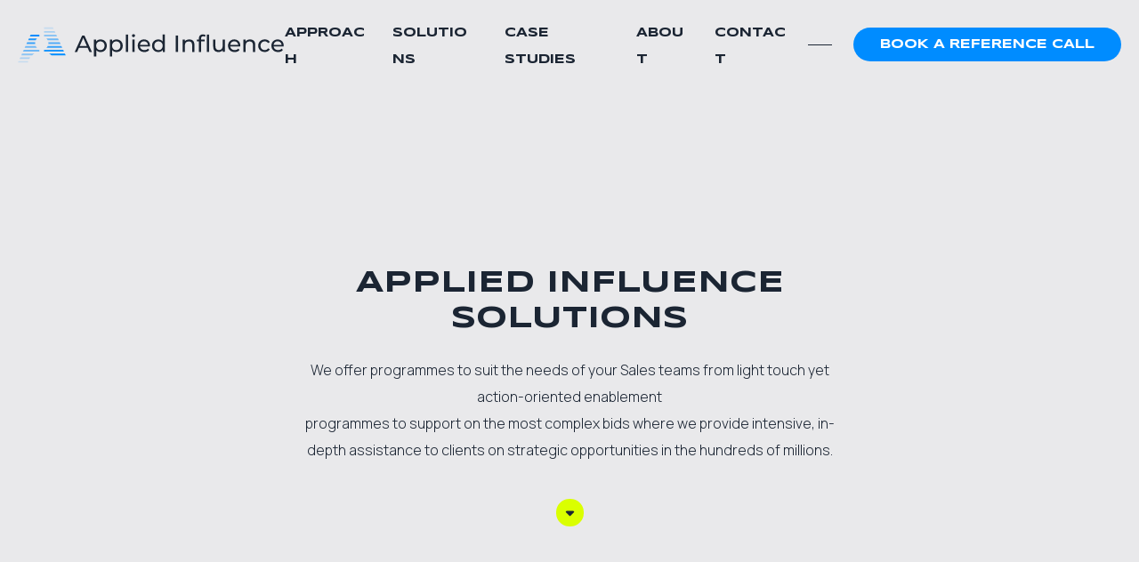

--- FILE ---
content_type: text/html; charset=UTF-8
request_url: https://appliedinfluencegroup.com/services
body_size: 12489
content:
<!doctype html><html lang="en"><head>
    <meta charset="utf-8">
    <title>Applied Influence | Services</title>
    <link rel="shortcut icon" href="https://appliedinfluencegroup.com/hubfs/favicon-1.svg">
    <meta name="description" content="">
    
    
    
    
    
    <meta name="viewport" content="width=device-width, initial-scale=1">

    
    <meta property="og:description" content="">
    <meta property="og:title" content="Applied Influence | Services">
    <meta name="twitter:description" content="">
    <meta name="twitter:title" content="Applied Influence | Services">

    

    
    <style>
a.cta_button{-moz-box-sizing:content-box !important;-webkit-box-sizing:content-box !important;box-sizing:content-box !important;vertical-align:middle}.hs-breadcrumb-menu{list-style-type:none;margin:0px 0px 0px 0px;padding:0px 0px 0px 0px}.hs-breadcrumb-menu-item{float:left;padding:10px 0px 10px 10px}.hs-breadcrumb-menu-divider:before{content:'›';padding-left:10px}.hs-featured-image-link{border:0}.hs-featured-image{float:right;margin:0 0 20px 20px;max-width:50%}@media (max-width: 568px){.hs-featured-image{float:none;margin:0;width:100%;max-width:100%}}.hs-screen-reader-text{clip:rect(1px, 1px, 1px, 1px);height:1px;overflow:hidden;position:absolute !important;width:1px}
</style>

<link rel="stylesheet" href="https://appliedinfluencegroup.com/hubfs/hub_generated/template_assets/1/72270637505/1768325517900/template_main.min.css">
<link rel="stylesheet" href="https://appliedinfluencegroup.com/hubfs/hub_generated/template_assets/1/72270971888/1768325517756/template_theme-overrides.min.css">

    <style>
    .eut-spacer.widget_1691569646207 {
        height: 200px;
    }
    </style>


    <style>
    .eut-spacer.widget_1691569854470 {
        height: 40px;
    }
    </style>

<link rel="stylesheet" href="https://7052064.fs1.hubspotusercontent-na1.net/hubfs/7052064/hub_generated/module_assets/1/-51827829364/1768326658976/module_icon.min.css">

  <style>
  #hs_cos_wrapper_module_176545582504618 .icon-wrapper { text-align:CENTER; }

#hs_cos_wrapper_module_176545582504618 .icon {
  background-color:rgba(218,255,0,1.0);
  border-radius:100px;
}

#hs_cos_wrapper_module_176545582504618 .icon svg {
  fill:#1b2533;
  height:15px;
  width:15px;
}

  </style>


    <style>
    .eut-spacer.widget_1766941432566 {
        height: 30px;
    }
    </style>

<link rel="stylesheet" href="https://appliedinfluencegroup.com/hubfs/hub_generated/module_assets/1/289564153050/1761142991986/module_Activity_Timeline.min.css">

<style>
  #hs_cos_wrapper_widget_1766940778387 .activity-timeline-container { max-width:1200px; }

#hs_cos_wrapper_widget_1766940778387 .activity-timeline-year {
  background:rgba(0,140,255,1);
  color:#FFFFFF;
  border-radius:4px;
}

#hs_cos_wrapper_widget_1766940778387 .activity-timeline-title { color:#242424; }

#hs_cos_wrapper_widget_1766940778387 .activity-timeline-richtext,
#hs_cos_wrapper_widget_1766940778387 .activity-timeline-richtext * { color:#4a5a6b; }

#hs_cos_wrapper_widget_1766940778387 .activity-timeline-img {
  border-radius:12px;
  max-width:50%;
  aspect-ratio:auto;
}

#hs_cos_wrapper_widget_1766940778387 .activity-timeline-col-wrapper:nth-child(odd) .activity-timeline-col-large::before,
#hs_cos_wrapper_widget_1766940778387 .activity-timeline-col-wrapper:nth-child(even) .activity-timeline-col-large::after,
#hs_cos_wrapper_widget_1766940778387 .activity-timeline-col-wrapper:nth-child(odd) .activity-timeline-year::after,
#hs_cos_wrapper_widget_1766940778387 .activity-timeline-col-wrapper:nth-child(even) .activity-timeline-year::before,
#hs_cos_wrapper_widget_1766940778387 .activity-timeline-col-wrapper:nth-child(even) .activity-timeline-year::after,
#hs_cos_wrapper_widget_1766940778387 .activity-timeline-col-wrapper:nth-child(odd) .activity-timeline-year::before,
#hs_cos_wrapper_widget_1766940778387 .activity-timeline-wrapper::before,
#hs_cos_wrapper_widget_1766940778387 .activity-timeline-wrapper::after { background:#008cff; }

@media (max-width:767px) {
  #hs_cos_wrapper_widget_1766940778387 .activity-timeline-col-wrapper:before { background:#008cff; }
}

</style>


    <style>
    .eut-spacer.module_1766941704287 {
        height: 30px;
    }
    </style>


    <style>
    .eut-spacer.widget_1766941216289 {
        height: 30px;
    }
    </style>


    <style>
    .eut-divider.module_1766941687461 {
        padding-top: 30px;   
        padding-bottom: 30px;   
    }
    
    .eut-divider.module_1766941687461 .eut-divider-inner {
        width: 100%;
        height: 1px;
        background-color: rgba(255, 255, 255, 1.0 );
        margin: 0 auto;
    }
    
    </style>


    <style>
    .eut-spacer.module_1766941729668 {
        height: 30px;
    }
    </style>


    <style>
    .eut-spacer.module_1765370201337 {
        height: 30px;
    }
    </style>


    <style>
    .eut-spacer.module_1765370194939 {
        height: 30px;
    }
    </style>


    <style>
    .eut-spacer.widget_1765370189977 {
        height: 30px;
    }
    </style>


    <style>
    .eut-spacer.module_176778212892815 {
        height: 80px;
    }
    </style>


<style>
  #hs_cos_wrapper_module_176778212892817 .activity-timeline-container { max-width:900px; }

#hs_cos_wrapper_module_176778212892817 .activity-timeline-year {
  background:rgba(235,235,237,1);
  color:#1b2533;
  border-radius:0px;
}

#hs_cos_wrapper_module_176778212892817 .activity-timeline-title { color:#242424; }

#hs_cos_wrapper_module_176778212892817 .activity-timeline-richtext,
#hs_cos_wrapper_module_176778212892817 .activity-timeline-richtext * { color:#1b2533; }

#hs_cos_wrapper_module_176778212892817 .activity-timeline-img {
  border-radius:12px;
  max-width:35%;
  aspect-ratio:auto;
}

#hs_cos_wrapper_module_176778212892817 .activity-timeline-col-wrapper:nth-child(odd) .activity-timeline-col-large::before,
#hs_cos_wrapper_module_176778212892817 .activity-timeline-col-wrapper:nth-child(even) .activity-timeline-col-large::after,
#hs_cos_wrapper_module_176778212892817 .activity-timeline-col-wrapper:nth-child(odd) .activity-timeline-year::after,
#hs_cos_wrapper_module_176778212892817 .activity-timeline-col-wrapper:nth-child(even) .activity-timeline-year::before,
#hs_cos_wrapper_module_176778212892817 .activity-timeline-col-wrapper:nth-child(even) .activity-timeline-year::after,
#hs_cos_wrapper_module_176778212892817 .activity-timeline-col-wrapper:nth-child(odd) .activity-timeline-year::before,
#hs_cos_wrapper_module_176778212892817 .activity-timeline-wrapper::before,
#hs_cos_wrapper_module_176778212892817 .activity-timeline-wrapper::after { background:#008cff; }

@media (max-width:767px) {
  #hs_cos_wrapper_module_176778212892817 .activity-timeline-col-wrapper:before { background:#008cff; }
}

</style>

<link rel="stylesheet" href="https://appliedinfluencegroup.com/hubfs/hub_generated/module_assets/1/72270637527/1744360785097/module_single-image.min.css">
<link rel="stylesheet" href="https://7052064.fs1.hubspotusercontent-na1.net/hubfs/7052064/hub_generated/module_assets/1/-35056501883/1768326669867/module_video.min.css">

  <style>
    #oembed_container-widget_1691579920300 .oembed_custom-thumbnail_icon svg {
      fill: #ffffff;
    }
  </style>


    <style>
    .eut-spacer.module_176536926028612 {
        height: 80px;
    }
    </style>


    <style>
    .eut-spacer.module_169468855536910 {
        height: 150px;
    }
    </style>


    <style>
    .eut-spacer.footer3-2-module-5 {
        height: 30px;
    }
    </style>


    <style>
    .eut-spacer.module_1690216138149 {
        height: 30px;
    }
    </style>


    <style>
    .eut-divider.widget_1690214907888 {
        padding-top: 0px;   
        padding-bottom: 20px;   
    }
    
    .eut-divider.widget_1690214907888 .eut-divider-inner {
        width: 100%;
        height: 1px;
        background-color: rgba(238, 238, 238, 1.0 );
        margin: 0 auto;
    }
    
    </style>

<style>
  @font-face {
    font-family: "Manrope";
    font-weight: 400;
    font-style: normal;
    font-display: swap;
    src: url("/_hcms/googlefonts/Manrope/regular.woff2") format("woff2"), url("/_hcms/googlefonts/Manrope/regular.woff") format("woff");
  }
  @font-face {
    font-family: "Manrope";
    font-weight: 700;
    font-style: normal;
    font-display: swap;
    src: url("/_hcms/googlefonts/Manrope/700.woff2") format("woff2"), url("/_hcms/googlefonts/Manrope/700.woff") format("woff");
  }
  @font-face {
    font-family: "Manrope";
    font-weight: 300;
    font-style: normal;
    font-display: swap;
    src: url("/_hcms/googlefonts/Manrope/300.woff2") format("woff2"), url("/_hcms/googlefonts/Manrope/300.woff") format("woff");
  }
  @font-face {
    font-family: "Syncopate";
    font-weight: 700;
    font-style: normal;
    font-display: swap;
    src: url("/_hcms/googlefonts/Syncopate/700.woff2") format("woff2"), url("/_hcms/googlefonts/Syncopate/700.woff") format("woff");
  }
  @font-face {
    font-family: "Syncopate";
    font-weight: 400;
    font-style: normal;
    font-display: swap;
    src: url("/_hcms/googlefonts/Syncopate/regular.woff2") format("woff2"), url("/_hcms/googlefonts/Syncopate/regular.woff") format("woff");
  }
  @font-face {
    font-family: "Syncopate";
    font-weight: 400;
    font-style: normal;
    font-display: swap;
    src: url("/_hcms/googlefonts/Syncopate/regular.woff2") format("woff2"), url("/_hcms/googlefonts/Syncopate/regular.woff") format("woff");
  }
  @font-face {
    font-family: "Syncopate";
    font-weight: 700;
    font-style: normal;
    font-display: swap;
    src: url("/_hcms/googlefonts/Syncopate/700.woff2") format("woff2"), url("/_hcms/googlefonts/Syncopate/700.woff") format("woff");
  }
</style>

<!-- Editor Styles -->
<style id="hs_editor_style" type="text/css">
#hs_cos_wrapper_widget_1691569526882  { display: block !important; padding-left: 300px !important; padding-right: 300px !important }
#hs_cos_wrapper_module_16902112128802  { display: block !important; padding-top: 30px !important }
#hs_cos_wrapper_module_1766941532410  { display: block !important; padding-bottom: 25px !important; padding-top: 50px !important }
#hs_cos_wrapper_module_17669416302263  { display: block !important; padding-top: 30px !important }
#hs_cos_wrapper_module_176778212892811  { display: block !important; padding-top: 30px !important }
#hs_cos_wrapper_widget_1690207985535  { display: block !important; padding-bottom: 40px !important; padding-right: 0px !important; padding-top: 30px !important }
#hs_cos_wrapper_module_17653692602869  { display: block !important; padding-top: 30px !important }
#hs_cos_wrapper_module_176536926028616  { display: block !important; margin-bottom: -30px !important; padding-bottom: 30px !important }
#hs_cos_wrapper_module_176536926028617  { display: block !important; padding-left: 200px !important; padding-right: 200px !important }
#hs_cos_wrapper_module_16946885553697  { display: block !important; padding-top: 30px !important }
#hs_cos_wrapper_widget_1690215845618  { display: block !important; padding-right: 562px !important }
#hs_cos_wrapper_widget_1691569526882  { display: block !important; padding-left: 300px !important; padding-right: 300px !important }
#hs_cos_wrapper_module_16902112128802  { display: block !important; padding-top: 30px !important }
#hs_cos_wrapper_module_1766941532410  { display: block !important; padding-bottom: 25px !important; padding-top: 50px !important }
#hs_cos_wrapper_module_17669416302263  { display: block !important; padding-top: 30px !important }
#hs_cos_wrapper_module_176778212892811  { display: block !important; padding-top: 30px !important }
#hs_cos_wrapper_widget_1690207985535  { display: block !important; padding-bottom: 40px !important; padding-right: 0px !important; padding-top: 30px !important }
#hs_cos_wrapper_module_17653692602869  { display: block !important; padding-top: 30px !important }
#hs_cos_wrapper_module_176536926028616  { display: block !important; margin-bottom: -30px !important; padding-bottom: 30px !important }
#hs_cos_wrapper_module_176536926028617  { display: block !important; padding-left: 200px !important; padding-right: 200px !important }
#hs_cos_wrapper_module_16946885553697  { display: block !important; padding-top: 30px !important }
.dnd_area_header-row-0-force-full-width-section > .row-fluid {
  max-width: none !important;
}
.dnd_area-row-1-force-full-width-section > .row-fluid {
  max-width: none !important;
}
.dnd_area-row-2-max-width-section-centering > .row-fluid {
  max-width: 1400px !important;
  margin-left: auto !important;
  margin-right: auto !important;
}
.module_176778212892816-flexbox-positioning {
  display: -ms-flexbox !important;
  -ms-flex-direction: column !important;
  -ms-flex-align: center !important;
  -ms-flex-pack: start;
  display: flex !important;
  flex-direction: column !important;
  align-items: center !important;
  justify-content: flex-start;
}
.module_176778212892816-flexbox-positioning > div {
  max-width: 100%;
  flex-shrink: 0 !important;
}
.widget_1690215845618-flexbox-positioning {
  display: -ms-flexbox !important;
  -ms-flex-direction: column !important;
  -ms-flex-align: center !important;
  -ms-flex-pack: start;
  display: flex !important;
  flex-direction: column !important;
  align-items: center !important;
  justify-content: flex-start;
}
.widget_1690215845618-flexbox-positioning > div {
  max-width: 100%;
  flex-shrink: 0 !important;
}
/* HubSpot Non-stacked Media Query Styles */
@media (min-width:768px) {
  .dnd_area-row-0-vertical-alignment > .row-fluid {
    display: -ms-flexbox !important;
    -ms-flex-direction: row;
    display: flex !important;
    flex-direction: row;
  }
  .dnd_area-row-3-vertical-alignment > .row-fluid {
    display: -ms-flexbox !important;
    -ms-flex-direction: row;
    display: flex !important;
    flex-direction: row;
  }
  .dnd_area-row-6-vertical-alignment > .row-fluid {
    display: -ms-flexbox !important;
    -ms-flex-direction: row;
    display: flex !important;
    flex-direction: row;
  }
  .cell_1691569527005-vertical-alignment {
    display: -ms-flexbox !important;
    -ms-flex-direction: column !important;
    -ms-flex-pack: center !important;
    display: flex !important;
    flex-direction: column !important;
    justify-content: center !important;
  }
  .cell_1691569527005-vertical-alignment > div {
    flex-shrink: 0 !important;
  }
  .cell_1691569527005-row-0-vertical-alignment > .row-fluid {
    display: -ms-flexbox !important;
    -ms-flex-direction: row;
    display: flex !important;
    flex-direction: row;
  }
  .cell_1691569581195-vertical-alignment {
    display: -ms-flexbox !important;
    -ms-flex-direction: column !important;
    -ms-flex-pack: center !important;
    display: flex !important;
    flex-direction: column !important;
    justify-content: center !important;
  }
  .cell_1691569581195-vertical-alignment > div {
    flex-shrink: 0 !important;
  }
  .cell_16902112128792-row-0-vertical-alignment > .row-fluid {
    display: -ms-flexbox !important;
    -ms-flex-direction: row;
    display: flex !important;
    flex-direction: row;
  }
  .cell_16902112128792-row-9-vertical-alignment > .row-fluid {
    display: -ms-flexbox !important;
    -ms-flex-direction: row;
    display: flex !important;
    flex-direction: row;
  }
  .cell_16902112128796-vertical-alignment {
    display: -ms-flexbox !important;
    -ms-flex-direction: column !important;
    -ms-flex-pack: center !important;
    display: flex !important;
    flex-direction: column !important;
    justify-content: center !important;
  }
  .cell_16902112128796-vertical-alignment > div {
    flex-shrink: 0 !important;
  }
  .cell_1766941647436-vertical-alignment {
    display: -ms-flexbox !important;
    -ms-flex-direction: column !important;
    -ms-flex-pack: center !important;
    display: flex !important;
    flex-direction: column !important;
    justify-content: center !important;
  }
  .cell_1766941647436-vertical-alignment > div {
    flex-shrink: 0 !important;
  }
  .cell_17677821289283-row-0-vertical-alignment > .row-fluid {
    display: -ms-flexbox !important;
    -ms-flex-direction: row;
    display: flex !important;
    flex-direction: row;
  }
  .cell_17677821289283-row-1-vertical-alignment > .row-fluid {
    display: -ms-flexbox !important;
    -ms-flex-direction: row;
    display: flex !important;
    flex-direction: row;
  }
  .cell_17677821289287-vertical-alignment {
    display: -ms-flexbox !important;
    -ms-flex-direction: column !important;
    -ms-flex-pack: center !important;
    display: flex !important;
    flex-direction: column !important;
    justify-content: center !important;
  }
  .cell_17677821289287-vertical-alignment > div {
    flex-shrink: 0 !important;
  }
  .cell_176778212892812-vertical-alignment {
    display: -ms-flexbox !important;
    -ms-flex-direction: column !important;
    -ms-flex-pack: center !important;
    display: flex !important;
    flex-direction: column !important;
    justify-content: center !important;
  }
  .cell_176778212892812-vertical-alignment > div {
    flex-shrink: 0 !important;
  }
  .cell_1690207985693-vertical-alignment {
    display: -ms-flexbox !important;
    -ms-flex-direction: column !important;
    -ms-flex-pack: center !important;
    display: flex !important;
    flex-direction: column !important;
    justify-content: center !important;
  }
  .cell_1690207985693-vertical-alignment > div {
    flex-shrink: 0 !important;
  }
  .cell_1690207985693-row-1-vertical-alignment > .row-fluid {
    display: -ms-flexbox !important;
    -ms-flex-direction: row;
    display: flex !important;
    flex-direction: row;
  }
  .cell_1690208254672-vertical-alignment {
    display: -ms-flexbox !important;
    -ms-flex-direction: column !important;
    -ms-flex-pack: center !important;
    display: flex !important;
    flex-direction: column !important;
    justify-content: center !important;
  }
  .cell_1690208254672-vertical-alignment > div {
    flex-shrink: 0 !important;
  }
  .cell_1691657050962-vertical-alignment {
    display: -ms-flexbox !important;
    -ms-flex-direction: column !important;
    -ms-flex-pack: center !important;
    display: flex !important;
    flex-direction: column !important;
    justify-content: center !important;
  }
  .cell_1691657050962-vertical-alignment > div {
    flex-shrink: 0 !important;
  }
  .cell_1765369260286-row-1-vertical-alignment > .row-fluid {
    display: -ms-flexbox !important;
    -ms-flex-direction: row;
    display: flex !important;
    flex-direction: row;
  }
  .cell_1765369260286-row-2-vertical-alignment > .row-fluid {
    display: -ms-flexbox !important;
    -ms-flex-direction: row;
    display: flex !important;
    flex-direction: row;
  }
  .cell_17653692602867-vertical-alignment {
    display: -ms-flexbox !important;
    -ms-flex-direction: column !important;
    -ms-flex-pack: center !important;
    display: flex !important;
    flex-direction: column !important;
    justify-content: center !important;
  }
  .cell_17653692602867-vertical-alignment > div {
    flex-shrink: 0 !important;
  }
  .cell_176536926028610-vertical-alignment {
    display: -ms-flexbox !important;
    -ms-flex-direction: column !important;
    -ms-flex-pack: center !important;
    display: flex !important;
    flex-direction: column !important;
    justify-content: center !important;
  }
  .cell_176536926028610-vertical-alignment > div {
    flex-shrink: 0 !important;
  }
  .cell_16946885553693-vertical-alignment {
    display: -ms-flexbox !important;
    -ms-flex-direction: column !important;
    -ms-flex-pack: center !important;
    display: flex !important;
    flex-direction: column !important;
    justify-content: center !important;
  }
  .cell_16946885553693-vertical-alignment > div {
    flex-shrink: 0 !important;
  }
  .cell_16946885553692-vertical-alignment {
    display: -ms-flexbox !important;
    -ms-flex-direction: column !important;
    -ms-flex-pack: center !important;
    display: flex !important;
    flex-direction: column !important;
    justify-content: center !important;
  }
  .cell_16946885553692-vertical-alignment > div {
    flex-shrink: 0 !important;
  }
  .footer3-2-column-1-row-0-vertical-alignment > .row-fluid {
    display: -ms-flexbox !important;
    -ms-flex-direction: row;
    display: flex !important;
    flex-direction: row;
  }
  .cell_1692183663560-vertical-alignment {
    display: -ms-flexbox !important;
    -ms-flex-direction: column !important;
    -ms-flex-pack: center !important;
    display: flex !important;
    flex-direction: column !important;
    justify-content: center !important;
  }
  .cell_1692183663560-vertical-alignment > div {
    flex-shrink: 0 !important;
  }
  .footer3-2-column-2-vertical-alignment {
    display: -ms-flexbox !important;
    -ms-flex-direction: column !important;
    -ms-flex-pack: center !important;
    display: flex !important;
    flex-direction: column !important;
    justify-content: center !important;
  }
  .footer3-2-column-2-vertical-alignment > div {
    flex-shrink: 0 !important;
  }
}
/* HubSpot Styles (default) */
.dnd_area_header-row-0-padding {
  padding-top: 0px !important;
  padding-bottom: 0px !important;
  padding-left: 0px !important;
  padding-right: 0px !important;
}
.dnd_area_header-row-0-background-layers {
  background-image: linear-gradient(rgba(233, 233, 235, 1), rgba(233, 233, 235, 1)) !important;
  background-position: left top !important;
  background-size: auto !important;
  background-repeat: no-repeat !important;
}
.dnd_area-row-0-margin {
  margin-top: -1px !important;
}
.dnd_area-row-0-padding {
  padding-top: 0px !important;
  padding-bottom: 40px !important;
  padding-left: 20px !important;
  padding-right: 20px !important;
}
.dnd_area-row-0-background-layers {
  background-image: linear-gradient(rgba(233, 233, 235, 1), rgba(233, 233, 235, 1)) !important;
  background-position: left top !important;
  background-size: auto !important;
  background-repeat: no-repeat !important;
}
.dnd_area-row-1-padding {
  padding-bottom: 100px !important;
  padding-left: 0px !important;
  padding-right: 0px !important;
}
.dnd_area-row-1-background-layers {
  background-image: linear-gradient(rgba(27, 37, 51, 1), rgba(27, 37, 51, 1)) !important;
  background-position: left top !important;
  background-size: auto !important;
  background-repeat: no-repeat !important;
}
.dnd_area-row-2-padding {
  padding-top: 100px !important;
  padding-bottom: 100px !important;
}
.dnd_area-row-2-background-layers {
  background-image: linear-gradient(rgba(255, 255, 255, 1), rgba(255, 255, 255, 1)) !important;
  background-position: left top !important;
  background-size: auto !important;
  background-repeat: no-repeat !important;
}
.dnd_area-row-3-padding {
  padding-top: 80px !important;
  padding-bottom: 80px !important;
}
.dnd_area-row-3-background-layers {
  background-image: linear-gradient(rgba(233, 233, 235, 1), rgba(233, 233, 235, 1)) !important;
  background-position: left top !important;
  background-size: auto !important;
  background-repeat: no-repeat !important;
}
.dnd_area-row-4-hidden {
  display: none !important;
}
.dnd_area-row-4-background-layers {
  background-image: linear-gradient(rgba(218, 255, 0, 1), rgba(218, 255, 0, 1)) !important;
  background-position: left top !important;
  background-size: auto !important;
  background-repeat: no-repeat !important;
}
.dnd_area-row-5-background-layers {
  background-image: linear-gradient(rgba(27, 37, 51, 1), rgba(27, 37, 51, 1)) !important;
  background-position: left top !important;
  background-size: auto !important;
  background-repeat: no-repeat !important;
}
.dnd_area-row-6-padding {
  padding-top: 150px !important;
  padding-bottom: 150px !important;
}
.dnd_area-row-6-background-layers {
  background-image: linear-gradient(rgba(0, 140, 255, 1), rgba(0, 140, 255, 1)) !important;
  background-position: left top !important;
  background-size: auto !important;
  background-repeat: no-repeat !important;
}
.cell_1691569527005-padding {
  padding-bottom: 80px !important;
}
.cell_1691569581195-padding {
  padding-left: 0px !important;
  padding-right: 0px !important;
}
.cell_16902112128792-padding {
  padding-top: 0px !important;
  padding-bottom: 0px !important;
  padding-left: 0px !important;
  padding-right: 0px !important;
}
.cell_16902112128796-padding {
  padding-left: 0px !important;
  padding-right: 0px !important;
}
.cell_17677821289283-padding {
  padding-top: 60px !important;
  padding-bottom: 60px !important;
  padding-left: 0px !important;
  padding-right: 0px !important;
}
.cell_17677821289287-padding {
  padding-left: 200px !important;
  padding-right: 200px !important;
}
.module_176778212892817-hidden {
  display: none !important;
}
.cell_1690207985693-padding {
  padding-top: 60px !important;
  padding-bottom: 60px !important;
  padding-right: 20px !important;
}
.cell_1690208254672-padding {
  padding-left: 0px !important;
  padding-right: 0px !important;
}
.cell_1765369260286-padding {
  padding-top: 60px !important;
  padding-bottom: 70px !important;
}
.cell_1765369260286-row-3-padding {
  padding-left: 0px !important;
}
.cell_17653692602867-padding {
  padding-left: 0px !important;
  padding-right: 0px !important;
}
.cell_176536926028613-padding {
  padding-left: 0px !important;
  padding-right: 0px !important;
}
.footer3-2-row-0-padding {
  padding-top: 90px !important;
  padding-bottom: 60px !important;
}
.footer3-2-row-0-background-layers {
  background-image: linear-gradient(rgba(27, 37, 51, 1), rgba(27, 37, 51, 1)) !important;
  background-position: left top !important;
  background-size: auto !important;
  background-repeat: no-repeat !important;
}
.footer3-2-row-1-padding {
  padding-top: 0px !important;
  padding-bottom: 0px !important;
}
.footer3-2-row-2-padding {
  padding-top: 0px !important;
  padding-bottom: 20px !important;
}
.cell_1692183663560-margin {
  margin-top: -16px !important;
}
.cell_1692183663560-padding {
  padding-top: 0px !important;
}
.footer3-2-column-2-margin {
  margin-top: 0px !important;
}
.footer3-2-column-2-padding {
  padding-top: 0px !important;
  padding-left: 0px !important;
  padding-right: 0px !important;
}
/* HubSpot Styles (mobile) */
@media (max-width: 767px) {
  .dnd_area-row-0-padding {
    padding-top: 120px !important;
    padding-bottom: 0px !important;
  }
  .dnd_area-row-1-padding {
    padding-top: 50px !important;
    padding-bottom: 70px !important;
    padding-left: 20px !important;
    padding-right: 20px !important;
  }
  .dnd_area-row-2-padding {
    padding-top: 80px !important;
    padding-bottom: 60px !important;
  }
  .dnd_area-row-3-hidden {
    display: none !important;
  }
  .dnd_area-row-5-padding {
    padding-top: 50px !important;
  }
  .dnd_area-row-6-padding {
    padding-top: 80px !important;
    padding-bottom: 80px !important;
  }
  .cell_1691569527005-padding {
    padding-bottom: 80px !important;
  }
  .widget_1691569646207-hidden {
    display: none !important;
  }
  .widget_1691569526882-padding > #hs_cos_wrapper_widget_1691569526882 {
    padding-top: 30px !important;
    padding-left: 0px !important;
    padding-right: 0px !important;
  }
  .cell_16902112128792-padding {
    padding-top: 40px !important;
    padding-bottom: 0px !important;
  }
  .module_16902112128802-padding > #hs_cos_wrapper_module_16902112128802 {
    padding-left: 50px !important;
    padding-right: 50px !important;
  }
  .module_17669416302263-padding > #hs_cos_wrapper_module_17669416302263 {
    padding-left: 50px !important;
    padding-right: 50px !important;
  }
  .cell_17677821289283-padding {
    padding-top: 0px !important;
    padding-bottom: 0px !important;
    padding-left: 0px !important;
  }
  .cell_17677821289287-padding {
    padding-left: 0px !important;
    padding-right: 0px !important;
  }
  .module_176778212892811-padding > #hs_cos_wrapper_module_176778212892811 {
    padding-right: 0px !important;
  }
  .module_176778212892816-hidden {
    display: none !important;
  }
  .module_176778212892817-hidden {
    display: block !important;
  }
  .cell_1765369260286-padding {
    padding-top: 40px !important;
    padding-bottom: 0px !important;
  }
  .module_17653692602869-padding > #hs_cos_wrapper_module_17653692602869 {
    padding-left: 50px !important;
    padding-right: 50px !important;
  }
  .module_176536926028617-padding > #hs_cos_wrapper_module_176536926028617 {
    padding-left: 0px !important;
    padding-right: 0px !important;
  }
  .module_169468855536910-hidden {
    display: none !important;
  }
  .module_16946885553697-padding > #hs_cos_wrapper_module_16946885553697 {
    padding-bottom: 30px !important;
  }
  .footer3-2-row-0-padding {
    padding-top: 50px !important;
    padding-bottom: 50px !important;
  }
  .widget_1690215845618-hidden {
    display: none !important;
  }
}
</style>
    

    
    <link rel="canonical" href="https://appliedinfluencegroup.com/services">

<style> 

@media only screen and (max-width: 768px) {
    #eut-responsive-area, #eut-responsive-area a:not(.eut-btn), .eut-header .eut-language-switcher .lang_list_class a, .eut-header .eut-menu .eut-submenu a {
    color: #daff00;
    background-color: #1B2533;
}
  }
  
  
</style>
<meta property="og:image" content="https://appliedinfluencegroup.com/hubfs/AIG-Featured%20Image-3.png">
<meta property="og:image:width" content="1200">
<meta property="og:image:height" content="628">

<meta name="twitter:image" content="https://appliedinfluencegroup.com/hubfs/AIG-Featured%20Image-3.png">


<meta property="og:url" content="https://appliedinfluencegroup.com/services">
<meta name="twitter:card" content="summary_large_image">
<meta http-equiv="content-language" content="en">






  <meta name="generator" content="HubSpot"></head>
  <body>
    <div class="body-wrapper   hs-content-id-76448729551 hs-site-page page ">
      
  <div class="container-fluid">
<div class="row-fluid-wrapper">
<div class="row-fluid">
<div class="span12 widget-span widget-type-cell " style="" data-widget-type="cell" data-x="0" data-w="12">

<div class="row-fluid-wrapper row-depth-1 row-number-1 dnd_area_header-row-0-background-layers dnd_area_header-row-0-background-color dnd_area_header-row-0-padding dnd_area_header-row-0-force-full-width-section dnd-section">
<div class="row-fluid ">
<div class="span12 widget-span widget-type-custom_widget dnd-module" style="" data-widget-type="custom_widget" data-x="0" data-w="12">
<div id="hs_cos_wrapper_module_17654692790163" class="hs_cos_wrapper hs_cos_wrapper_widget hs_cos_wrapper_type_module" style="" data-hs-cos-general-type="widget" data-hs-cos-type="module">

<header class="eut-header eut-header-skin-default">
	<div class="eut-container">
		<div class="eut-header-inner">
			<div class="eut-header-left-area">
      <span id="hs_cos_wrapper_module_17654692790163_" class="hs_cos_wrapper hs_cos_wrapper_widget hs_cos_wrapper_type_logo" style="" data-hs-cos-general-type="widget" data-hs-cos-type="logo"><a href="https://www.appliedinfluencegroup.com/?hsLang=en" id="hs-link-module_17654692790163_" style="border-width:0px;border:0px;"><img src="https://appliedinfluencegroup.com/hubfs/AIG_Logo-1.svg" class="hs-image-widget " height="50" style="height: auto;width:300px;border-width:0px;border:0px;" width="300" alt="AIG_Logo-1" title="AIG_Logo-1"></a></span>
			</div>
			<div class="eut-header-right-area">
				
				<div class="eut-main-menu">
					
  
  <ul class="eut-menu">
    
      
  <li class="eut-menu-item hs-skip-lang-url-rewrite">
    <div class="eut-link-wrapper">
      <a href="https://appliedinfluencegroup.com/approach" class="menu-link">APPROACH</a>
      
    </div>

    
  </li>

    
      
  <li class="eut-menu-item hs-skip-lang-url-rewrite">
    <div class="eut-link-wrapper">
      <a href="https://appliedinfluencegroup.com/services" class="eut-menu-link eut-active-item" aria-current="page">SOLUTIONS</a>
      
    </div>

    
  </li>

    
      
  <li class="eut-has-submenu eut-menu-item hs-skip-lang-url-rewrite">
    <div class="eut-link-wrapper">
      <a href="javascript:;" class="menu-link">CASE STUDIES</a>
      
        <div class="eut-menu-arrow">
          <svg width="18px" height="18px" viewbox="0 0 18 18">
            <polygon points="10 2 10 8 16 8 16 10 10 10 10 16 8 16 8 10 2 10 2 8 8 8 8 2"></polygon>
          </svg>
        </div>
      
    </div>

    
      
  
  <ul class="eut-submenu">
    
      
  <li class="eut-menu-item hs-skip-lang-url-rewrite">
    <div class="eut-link-wrapper">
      <a href="https://appliedinfluencegroup.com/cga-case-study" class="menu-link">CUSTOMER GROWTH ACCELERATOR</a>
      
    </div>

    
  </li>

    
      
  <li class="eut-menu-item hs-skip-lang-url-rewrite">
    <div class="eut-link-wrapper">
      <a href="https://appliedinfluencegroup.com/sprint-programme-case-study" class="menu-link">SPRINT PROGRAMME</a>
      
    </div>

    
  </li>

    
      
  <li class="eut-menu-item hs-skip-lang-url-rewrite">
    <div class="eut-link-wrapper">
      <a href="https://appliedinfluencegroup.com/capco" class="menu-link">ENABLEMENT PROGRAMME</a>
      
    </div>

    
  </li>

    
      
  <li class="eut-menu-item hs-skip-lang-url-rewrite">
    <div class="eut-link-wrapper">
      <a href="javascript:;" class="menu-link">ACCOUNT INFLUENCE CAMPAIGN (COMING SOON)</a>
      
    </div>

    
  </li>

    
  </ul>

    
  </li>

    
      
  <li class="eut-menu-item hs-skip-lang-url-rewrite">
    <div class="eut-link-wrapper">
      <a href="https://appliedinfluencegroup.com/about" class="menu-link">ABOUT</a>
      
    </div>

    
  </li>

    
      
  <li class="eut-menu-item hs-skip-lang-url-rewrite">
    <div class="eut-link-wrapper">
      <a href="https://appliedinfluencegroup.com/contact" class="menu-link">CONTACT</a>
      
    </div>

    
  </li>

    
  </ul>

				</div>
				<div class="eut-line eut-bg-primary-1"></div>
				

				

				

        
				  <div class="eut-button eut-header-elements">
					  
      
      
          
      
      
  

  
  
  
  
  
  <a class="eut-btn eut-link-text eut-btn-solid eut-bg-primary-2 eut-text-white eut-header-btn" href="https://appliedinfluencegroup.com/book-a-reference-call?hsLang=en">
      <span class="eut-btn-title">BOOK A REFERENCE CALL</span>
      
      <span class="eut-arrow">
        <svg width="18px" height="9px" viewbox="0 0 18 9" version="1.1">
          <path d="M13.7208867,0 L18,4.5 L13.7208867,9 L13,8.32846626 L16.165,5 L0,5 L0,4 L16.165,4 L13,0.671533738 L13.7208867,0 Z"></path>
        </svg>
      </span>
      
  </a>
					</div>
        
			</div>
			<div class="eut-menu-btn">
				<span></span>
				<span></span>
			</div>
		</div>
	</div>
</header>
<div id="eut-responsive-area">
	<div class="eut-close-btn">
		<svg width="24px" height="24px" viewbox="0 0 24 24" version="1.1">
			<polygon points="19.7781746 2.80761184 21.1923882 4.22182541 13.4136118 11.9996118 21.1923882 19.7781746 19.7781746 21.1923882 11.9996118 13.4136118 4.22182541 21.1923882 2.80761184 19.7781746 10.5856118 11.9996118 2.80761184 4.22182541 4.22182541 2.80761184 11.9996118 10.5856118"></polygon>
		</svg>
	</div>
	<div class="eut-inner">
		
		<div class="eut-responsive-menu">
			
  
  <ul class="eut-menu">
    
      
  <li class="eut-menu-item hs-skip-lang-url-rewrite">
    <div class="eut-link-wrapper">
      <a href="https://appliedinfluencegroup.com/approach" class="menu-link">APPROACH</a>
      
    </div>

    
  </li>

    
      
  <li class="eut-menu-item hs-skip-lang-url-rewrite">
    <div class="eut-link-wrapper">
      <a href="https://appliedinfluencegroup.com/services" class="eut-menu-link eut-active-item" aria-current="page">SOLUTIONS</a>
      
    </div>

    
  </li>

    
      
  <li class="eut-has-submenu eut-menu-item hs-skip-lang-url-rewrite">
    <div class="eut-link-wrapper">
      <a href="javascript:;" class="menu-link">CASE STUDIES</a>
      
        <div class="eut-menu-arrow">
          <svg width="18px" height="18px" viewbox="0 0 18 18">
            <polygon points="10 2 10 8 16 8 16 10 10 10 10 16 8 16 8 10 2 10 2 8 8 8 8 2"></polygon>
          </svg>
        </div>
      
    </div>

    
      
  
  <ul class="eut-submenu">
    
      
  <li class="eut-menu-item hs-skip-lang-url-rewrite">
    <div class="eut-link-wrapper">
      <a href="https://appliedinfluencegroup.com/cga-case-study" class="menu-link">CUSTOMER GROWTH ACCELERATOR</a>
      
    </div>

    
  </li>

    
      
  <li class="eut-menu-item hs-skip-lang-url-rewrite">
    <div class="eut-link-wrapper">
      <a href="https://appliedinfluencegroup.com/sprint-programme-case-study" class="menu-link">SPRINT PROGRAMME</a>
      
    </div>

    
  </li>

    
      
  <li class="eut-menu-item hs-skip-lang-url-rewrite">
    <div class="eut-link-wrapper">
      <a href="https://appliedinfluencegroup.com/capco" class="menu-link">ENABLEMENT PROGRAMME</a>
      
    </div>

    
  </li>

    
      
  <li class="eut-menu-item hs-skip-lang-url-rewrite">
    <div class="eut-link-wrapper">
      <a href="javascript:;" class="menu-link">ACCOUNT INFLUENCE CAMPAIGN (COMING SOON)</a>
      
    </div>

    
  </li>

    
  </ul>

    
  </li>

    
      
  <li class="eut-menu-item hs-skip-lang-url-rewrite">
    <div class="eut-link-wrapper">
      <a href="https://appliedinfluencegroup.com/about" class="menu-link">ABOUT</a>
      
    </div>

    
  </li>

    
      
  <li class="eut-menu-item hs-skip-lang-url-rewrite">
    <div class="eut-link-wrapper">
      <a href="https://appliedinfluencegroup.com/contact" class="menu-link">CONTACT</a>
      
    </div>

    
  </li>

    
  </ul>

		</div>
		
		<div class="eut-responsive-elements">
			

			

      
			  <div class="eut-button eut-header-elements">
				  
      
      
          
      
      
  

  
  
  
  
  
  <a class="eut-btn eut-link-text eut-btn-solid eut-bg-primary-2 eut-text-white eut-header-btn" href="https://appliedinfluencegroup.com/book-a-reference-call?hsLang=en">
      <span class="eut-btn-title">BOOK A REFERENCE CALL</span>
      
      <span class="eut-arrow">
        <svg width="18px" height="9px" viewbox="0 0 18 9" version="1.1">
          <path d="M13.7208867,0 L18,4.5 L13.7208867,9 L13,8.32846626 L16.165,5 L0,5 L0,4 L16.165,4 L13,0.671533738 L13.7208867,0 Z"></path>
        </svg>
      </span>
      
  </a>
				</div>
      
		</div>
	</div>
</div></div>

</div><!--end widget-span -->
</div><!--end row-->
</div><!--end row-wrapper -->

</div><!--end widget-span -->
</div>
</div>
</div>


      

<main id="main-content" class="body-container-wrapper">
  <div class="container-fluid body-container body-container--about-page">
<div class="row-fluid-wrapper">
<div class="row-fluid">
<div class="span12 widget-span widget-type-cell " style="" data-widget-type="cell" data-x="0" data-w="12">

<div class="row-fluid-wrapper row-depth-1 row-number-1 dnd_area-row-0-vertical-alignment dnd_area-row-0-background-color dnd_area-row-0-margin dnd_area-row-0-background-layers dnd-section dnd_area-row-0-padding">
<div class="row-fluid ">
<div class="span12 widget-span widget-type-cell cell_1691569527005-vertical-alignment dnd-column cell_1691569527005-padding" style="" data-widget-type="cell" data-x="0" data-w="12">

<div class="row-fluid-wrapper row-depth-1 row-number-2 cell_1691569527005-row-0-vertical-alignment dnd-row">
<div class="row-fluid ">
<div class="span12 widget-span widget-type-cell cell_1691569581195-padding dnd-column cell_1691569581195-vertical-alignment" style="" data-widget-type="cell" data-x="0" data-w="12">

<div class="row-fluid-wrapper row-depth-1 row-number-3 dnd-row">
<div class="row-fluid ">
<div class="span12 widget-span widget-type-custom_widget widget_1691569646207-hidden dnd-module" style="" data-widget-type="custom_widget" data-x="0" data-w="12">
<div id="hs_cos_wrapper_widget_1691569646207" class="hs_cos_wrapper hs_cos_wrapper_widget hs_cos_wrapper_type_module" style="" data-hs-cos-general-type="widget" data-hs-cos-type="module"><div class="eut-spacer widget_1691569646207"></div>


</div>

</div><!--end widget-span -->
</div><!--end row-->
</div><!--end row-wrapper -->

<div class="row-fluid-wrapper row-depth-1 row-number-4 dnd-row">
<div class="row-fluid ">
<div class="span12 widget-span widget-type-custom_widget widget_1691569526882-padding dnd-module" style="" data-widget-type="custom_widget" data-x="0" data-w="12">
<div id="hs_cos_wrapper_widget_1691569526882" class="hs_cos_wrapper hs_cos_wrapper_widget hs_cos_wrapper_type_module widget-type-rich_text" style="" data-hs-cos-general-type="widget" data-hs-cos-type="module"><span id="hs_cos_wrapper_widget_1691569526882_" class="hs_cos_wrapper hs_cos_wrapper_widget hs_cos_wrapper_type_rich_text" style="" data-hs-cos-general-type="widget" data-hs-cos-type="rich_text"><h2 style="text-align: center;">APPLIED INFLUENCE SOLUTIONS</h2>
<p style="text-align: center;">We offer programmes to suit the needs of your Sales teams from light touch yet action-oriented enablement<br>programmes to support on the most complex bids where we provide intensive, in-depth assistance to clients on strategic opportunities in the hundreds of millions.</p></span></div>

</div><!--end widget-span -->
</div><!--end row-->
</div><!--end row-wrapper -->

</div><!--end widget-span -->
</div><!--end row-->
</div><!--end row-wrapper -->

<div class="row-fluid-wrapper row-depth-1 row-number-5 dnd-row">
<div class="row-fluid ">
<div class="span12 widget-span widget-type-custom_widget dnd-module" style="" data-widget-type="custom_widget" data-x="0" data-w="12">
<div id="hs_cos_wrapper_widget_1691569854470" class="hs_cos_wrapper hs_cos_wrapper_widget hs_cos_wrapper_type_module" style="" data-hs-cos-general-type="widget" data-hs-cos-type="module"><div class="eut-spacer widget_1691569854470"></div>


</div>

</div><!--end widget-span -->
</div><!--end row-->
</div><!--end row-wrapper -->

<div class="row-fluid-wrapper row-depth-1 row-number-6 dnd-row">
<div class="row-fluid ">
<div class="span12 widget-span widget-type-custom_widget dnd-module" style="" data-widget-type="custom_widget" data-x="0" data-w="12">
<div id="hs_cos_wrapper_module_176545582504618" class="hs_cos_wrapper hs_cos_wrapper_widget hs_cos_wrapper_type_module" style="" data-hs-cos-general-type="widget" data-hs-cos-type="module">




<div class="icon-wrapper">
    <span id="hs_cos_wrapper_module_176545582504618_" class="hs_cos_wrapper hs_cos_wrapper_widget hs_cos_wrapper_type_icon icon" style="" data-hs-cos-general-type="widget" data-hs-cos-type="icon"><svg version="1.0" xmlns="http://www.w3.org/2000/svg" viewbox="0 0 320 512" aria-hidden="true"><g id="Caret Down1_layer"><path d="M137.4 374.6c12.5 12.5 32.8 12.5 45.3 0l128-128c9.2-9.2 11.9-22.9 6.9-34.9s-16.6-19.8-29.6-19.8L32 192c-12.9 0-24.6 7.8-29.6 19.8s-2.2 25.7 6.9 34.9l128 128z" /></g></svg></span>
</div></div>

</div><!--end widget-span -->
</div><!--end row-->
</div><!--end row-wrapper -->

</div><!--end widget-span -->
</div><!--end row-->
</div><!--end row-wrapper -->

<div class="row-fluid-wrapper row-depth-1 row-number-7 dnd_area-row-1-padding dnd_area-row-1-background-color dnd-section dnd_area-row-1-background-layers dnd_area-row-1-force-full-width-section">
<div class="row-fluid ">
<div class="span12 widget-span widget-type-cell cell_16902112128792-padding dnd-column" style="" data-widget-type="cell" data-x="0" data-w="12">

<div class="row-fluid-wrapper row-depth-1 row-number-8 cell_16902112128792-row-0-vertical-alignment dnd-row">
<div class="row-fluid ">
<div class="span12 widget-span widget-type-cell cell_16902112128796-vertical-alignment cell_16902112128796-padding dnd-column" style="" data-widget-type="cell" data-x="0" data-w="12">

<div class="row-fluid-wrapper row-depth-1 row-number-9 dnd-row">
<div class="row-fluid ">
<div class="span12 widget-span widget-type-custom_widget module_16902112128802-padding dnd-module" style="" data-widget-type="custom_widget" data-x="0" data-w="12">
<div id="hs_cos_wrapper_module_16902112128802" class="hs_cos_wrapper hs_cos_wrapper_widget hs_cos_wrapper_type_module widget-type-rich_text" style="" data-hs-cos-general-type="widget" data-hs-cos-type="module"><span id="hs_cos_wrapper_module_16902112128802_" class="hs_cos_wrapper hs_cos_wrapper_widget hs_cos_wrapper_type_rich_text" style="" data-hs-cos-general-type="widget" data-hs-cos-type="rich_text"><h3 style="text-align: center; word-break: normal !important; overflow-wrap: normal !important; hyphens: none !important;"><span style="color: #e9e9eb;">OUR PROGRAMMES</span></h3></span></div>

</div><!--end widget-span -->
</div><!--end row-->
</div><!--end row-wrapper -->

</div><!--end widget-span -->
</div><!--end row-->
</div><!--end row-wrapper -->

<div class="row-fluid-wrapper row-depth-1 row-number-10 dnd-row">
<div class="row-fluid ">
<div class="span12 widget-span widget-type-custom_widget dnd-module" style="" data-widget-type="custom_widget" data-x="0" data-w="12">
<div id="hs_cos_wrapper_module_1766941532410" class="hs_cos_wrapper hs_cos_wrapper_widget hs_cos_wrapper_type_module widget-type-space" style="" data-hs-cos-general-type="widget" data-hs-cos-type="module"><span class="hs-horizontal-spacer"></span></div>

</div><!--end widget-span -->
</div><!--end row-->
</div><!--end row-wrapper -->

<div class="row-fluid-wrapper row-depth-1 row-number-11 dnd-row">
<div class="row-fluid ">
<div class="span12 widget-span widget-type-custom_widget dnd-module" style="" data-widget-type="custom_widget" data-x="0" data-w="12">
<div id="hs_cos_wrapper_widget_1766941378018" class="hs_cos_wrapper hs_cos_wrapper_widget hs_cos_wrapper_type_module widget-type-rich_text" style="" data-hs-cos-general-type="widget" data-hs-cos-type="module"><span id="hs_cos_wrapper_widget_1766941378018_" class="hs_cos_wrapper hs_cos_wrapper_widget hs_cos_wrapper_type_rich_text" style="" data-hs-cos-general-type="widget" data-hs-cos-type="rich_text"><h5 style="text-align: center;"><em><span style="color: #ffffff;">ENABLEMENT-FOCUSED</span></em></h5></span></div>

</div><!--end widget-span -->
</div><!--end row-->
</div><!--end row-wrapper -->

<div class="row-fluid-wrapper row-depth-1 row-number-12 dnd-row">
<div class="row-fluid ">
<div class="span12 widget-span widget-type-custom_widget dnd-module" style="" data-widget-type="custom_widget" data-x="0" data-w="12">
<div id="hs_cos_wrapper_widget_1766941432566" class="hs_cos_wrapper hs_cos_wrapper_widget hs_cos_wrapper_type_module" style="" data-hs-cos-general-type="widget" data-hs-cos-type="module"><div class="eut-spacer widget_1766941432566"></div>


</div>

</div><!--end widget-span -->
</div><!--end row-->
</div><!--end row-wrapper -->

<div class="row-fluid-wrapper row-depth-1 row-number-13 dnd-row">
<div class="row-fluid ">
<div class="span12 widget-span widget-type-custom_widget dnd-module" style="" data-widget-type="custom_widget" data-x="0" data-w="12">
<div id="hs_cos_wrapper_widget_1766940778387" class="hs_cos_wrapper hs_cos_wrapper_widget hs_cos_wrapper_type_module" style="" data-hs-cos-general-type="widget" data-hs-cos-type="module">

<section class="activity-timeline">
  <div class="activity-timeline-container">
    <div class="activity-timeline-wrapper">
      
      <div class="activity-timeline-col-wrapper">
        <div class="activity-timeline-col-small">
          <div class="activity-timeline-year-wrapper">
            <h4 class="activity-timeline-year">ENABLEMENT PROGRAMME</h4>
          </div>
        </div>
        <div class="activity-timeline-col-large activity-timeline-left">
          
          
          <div class="activity-timeline-richtext"><h4><img src="https://appliedinfluencegroup.com/hubfs/Mortarboard.svg" width="406" height="406" loading="lazy" alt="Mortarboard" style="height: auto; max-width: 100%; width: 406px;"></h4>
<ul>
<li><span></span><span style="color: #ffffff;">Light 3-month programme that delivers near-term outcomes and ROI. </span></li>
<li><span style="color: #ffffff;">Practical and designed to train and enable individual Salespeople.</span></li>
<li><span style="color: #ffffff;">Often run on a yearly cadence, can be delivered virtually.</span></li>
</ul></div>
        </div>  
      </div>
      
      <div class="activity-timeline-col-wrapper">
        <div class="activity-timeline-col-small">
          <div class="activity-timeline-year-wrapper">
            <h4 class="activity-timeline-year">SPRINT PROGRAMME</h4>
          </div>
        </div>
        <div class="activity-timeline-col-large activity-timeline-left">
          
          
          <div class="activity-timeline-richtext"><span><img src="https://appliedinfluencegroup.com/hubfs/lightening.svg" width="406" height="406" loading="lazy" alt="lightening" style="height: auto; max-width: 100%; width: 406px;"></span><br>
<ul>
<li><span></span><span style="color: #ffffff;">13 week programme that teaches Account Teams how to build and run their own Influence Campaigns. </span></li>
<li><span style="color: #ffffff;">We run workshops and provide the tools and methodology to create a strategy which is executed independently.</span></li>
<li><span style="color: #ffffff;">Suitable for any account with multiple decision makers or stakeholders.</span></li>
</ul></div>
        </div>  
      </div>
      
      <div class="activity-timeline-col-wrapper">
        <div class="activity-timeline-col-small">
          <div class="activity-timeline-year-wrapper">
            <h4 class="activity-timeline-year">ACCOUNT INFLUENCE CAMPAIGN</h4>
          </div>
        </div>
        <div class="activity-timeline-col-large activity-timeline-left">
          
          
          <div class="activity-timeline-richtext"><span><img src="https://appliedinfluencegroup.com/hubfs/Asset%201.svg" width="406" height="406" loading="lazy" alt="Asset 1" style="height: auto; max-width: 100%; width: 406px;"></span><br>
<ul>
<li><span style="color: #ffffff;">Intensive 3 month+ programme designed to support even the most complex Sales engagements.</span></li>
<li><span style="color: #ffffff;">We anchor your Sales team with structure, methodology and support enabling them to influence key stakeholders driving towards a pre-defined outcome.</span></li>
<li><span style="color: #ffffff;">De-risk deals, by ensuring all possible avenues have been explored and develop a long-term forward action plan.</span></li>
</ul></div>
        </div>  
      </div>
      
      <div class="activity-timeline-col-wrapper">
        <div class="activity-timeline-col-small">
          <div class="activity-timeline-year-wrapper">
            <h4 class="activity-timeline-year">CUSTOMER GROWTH ACCELERATOR</h4>
          </div>
        </div>
        <div class="activity-timeline-col-large activity-timeline-left">
          
          
          <div class="activity-timeline-richtext"><p><img src="https://appliedinfluencegroup.com/hubfs/ARROWS.svg" width="0" loading="lazy" alt="ARROWS" style="height: auto; max-width: 100%; width: 406px;"></p>
<ul type="disc">
<li><span style="color: #ffffff;">Our most rigorous programme, delivered in partnership with Magnus Consulting who conduct in-depth market analysis and develop a customer and solution specific GTM.</span></li>
<li><span style="color: #ffffff;">Applied Influence leverages the outputs from Magnus to create a hyper personalised and actionable influence campaign.</span></li>
<li><span style="color: #ffffff;">Produces marketing collateral and a repeatable Sales play.</span></li>
</ul></div>
        </div>  
      </div>
      
    </div>
  </div>
</section></div>

</div><!--end widget-span -->
</div><!--end row-->
</div><!--end row-wrapper -->

<div class="row-fluid-wrapper row-depth-1 row-number-14 dnd-row">
<div class="row-fluid ">
<div class="span12 widget-span widget-type-custom_widget dnd-module" style="" data-widget-type="custom_widget" data-x="0" data-w="12">
<div id="hs_cos_wrapper_module_1766941704287" class="hs_cos_wrapper hs_cos_wrapper_widget hs_cos_wrapper_type_module" style="" data-hs-cos-general-type="widget" data-hs-cos-type="module"><div class="eut-spacer module_1766941704287"></div>


</div>

</div><!--end widget-span -->
</div><!--end row-->
</div><!--end row-wrapper -->

<div class="row-fluid-wrapper row-depth-1 row-number-15 dnd-row">
<div class="row-fluid ">
<div class="span12 widget-span widget-type-custom_widget dnd-module" style="" data-widget-type="custom_widget" data-x="0" data-w="12">
<div id="hs_cos_wrapper_module_1766941543026" class="hs_cos_wrapper hs_cos_wrapper_widget hs_cos_wrapper_type_module widget-type-rich_text" style="" data-hs-cos-general-type="widget" data-hs-cos-type="module"><span id="hs_cos_wrapper_module_1766941543026_" class="hs_cos_wrapper hs_cos_wrapper_widget hs_cos_wrapper_type_rich_text" style="" data-hs-cos-general-type="widget" data-hs-cos-type="rich_text"><h5 style="text-align: center;"><em><span style="color: #ffffff;">SALES RESULTS-FOCUSED</span></em></h5></span></div>

</div><!--end widget-span -->
</div><!--end row-->
</div><!--end row-wrapper -->

<div class="row-fluid-wrapper row-depth-1 row-number-16 dnd-row">
<div class="row-fluid ">
<div class="span12 widget-span widget-type-custom_widget dnd-module" style="" data-widget-type="custom_widget" data-x="0" data-w="12">
<div id="hs_cos_wrapper_widget_1766941216289" class="hs_cos_wrapper hs_cos_wrapper_widget hs_cos_wrapper_type_module" style="" data-hs-cos-general-type="widget" data-hs-cos-type="module"><div class="eut-spacer widget_1766941216289"></div>


</div>

</div><!--end widget-span -->
</div><!--end row-->
</div><!--end row-wrapper -->

<div class="row-fluid-wrapper row-depth-1 row-number-17 dnd-row">
<div class="row-fluid ">
<div class="span12 widget-span widget-type-custom_widget dnd-module" style="" data-widget-type="custom_widget" data-x="0" data-w="12">
<div id="hs_cos_wrapper_module_1766941687461" class="hs_cos_wrapper hs_cos_wrapper_widget hs_cos_wrapper_type_module" style="" data-hs-cos-general-type="widget" data-hs-cos-type="module">


<div class="eut-divider eut-horizontal module_1766941687461"><div class="eut-divider-inner"></div></div>



</div>

</div><!--end widget-span -->
</div><!--end row-->
</div><!--end row-wrapper -->

<div class="row-fluid-wrapper row-depth-1 row-number-18 dnd-row cell_16902112128792-row-9-vertical-alignment">
<div class="row-fluid ">
<div class="span12 widget-span widget-type-cell cell_1766941647436-vertical-alignment dnd-column" style="" data-widget-type="cell" data-x="0" data-w="12">

<div class="row-fluid-wrapper row-depth-1 row-number-19 dnd-row">
<div class="row-fluid ">
<div class="span12 widget-span widget-type-custom_widget module_17669416302263-padding dnd-module" style="" data-widget-type="custom_widget" data-x="0" data-w="12">
<div id="hs_cos_wrapper_module_17669416302263" class="hs_cos_wrapper hs_cos_wrapper_widget hs_cos_wrapper_type_module widget-type-rich_text" style="" data-hs-cos-general-type="widget" data-hs-cos-type="module"><span id="hs_cos_wrapper_module_17669416302263_" class="hs_cos_wrapper hs_cos_wrapper_widget hs_cos_wrapper_type_rich_text" style="" data-hs-cos-general-type="widget" data-hs-cos-type="rich_text"><h3 style="text-align: center; word-break: normal !important; overflow-wrap: normal !important; hyphens: none !important;"><span style="color: #e9e9eb;">CASE STUDIES</span></h3></span></div>

</div><!--end widget-span -->
</div><!--end row-->
</div><!--end row-wrapper -->

</div><!--end widget-span -->
</div><!--end row-->
</div><!--end row-wrapper -->

<div class="row-fluid-wrapper row-depth-1 row-number-20 dnd-row">
<div class="row-fluid ">
<div class="span12 widget-span widget-type-custom_widget dnd-module" style="" data-widget-type="custom_widget" data-x="0" data-w="12">
<div id="hs_cos_wrapper_module_1766941729668" class="hs_cos_wrapper hs_cos_wrapper_widget hs_cos_wrapper_type_module" style="" data-hs-cos-general-type="widget" data-hs-cos-type="module"><div class="eut-spacer module_1766941729668"></div>


</div>

</div><!--end widget-span -->
</div><!--end row-->
</div><!--end row-wrapper -->

<div class="row-fluid-wrapper row-depth-1 row-number-21 dnd-row">
<div class="row-fluid ">
<div class="span12 widget-span widget-type-custom_widget dnd-module" style="" data-widget-type="custom_widget" data-x="0" data-w="12">
<div id="hs_cos_wrapper_module_1765369999956" class="hs_cos_wrapper hs_cos_wrapper_widget hs_cos_wrapper_type_module" style="" data-hs-cos-general-type="widget" data-hs-cos-type="module">









<div class="eut-button eut-text-align-center eut-tablet-text-align-inherit eut-mobile-text-align-inherit">
    
      
      
      
  

  
  
  
  
  
      
  
  <a class="eut-btn eut-link-text eut-btn-outline eut-outline-primary-3 eut-text-primary-3 equal-button" href="https://appliedinfluencegroup.com/capco?hsLang=en" target="_blank" rel="noopener">
      <span class="eut-btn-title">ENABLEMENT PROGRAMME</span>
      
      <span class="eut-arrow">
        <svg width="18px" height="9px" viewbox="0 0 18 9" version="1.1">
          <path d="M13.7208867,0 L18,4.5 L13.7208867,9 L13,8.32846626 L16.165,5 L0,5 L0,4 L16.165,4 L13,0.671533738 L13.7208867,0 Z"></path>
        </svg>
      </span>
      
  </a>
</div></div>

</div><!--end widget-span -->
</div><!--end row-->
</div><!--end row-wrapper -->

<div class="row-fluid-wrapper row-depth-1 row-number-22 dnd-row">
<div class="row-fluid ">
<div class="span12 widget-span widget-type-custom_widget dnd-module" style="" data-widget-type="custom_widget" data-x="0" data-w="12">
<div id="hs_cos_wrapper_module_1765370201337" class="hs_cos_wrapper hs_cos_wrapper_widget hs_cos_wrapper_type_module" style="" data-hs-cos-general-type="widget" data-hs-cos-type="module"><div class="eut-spacer module_1765370201337"></div>


</div>

</div><!--end widget-span -->
</div><!--end row-->
</div><!--end row-wrapper -->

<div class="row-fluid-wrapper row-depth-1 row-number-23 dnd-row">
<div class="row-fluid ">
<div class="span12 widget-span widget-type-custom_widget dnd-module" style="" data-widget-type="custom_widget" data-x="0" data-w="12">
<div id="hs_cos_wrapper_module_1765370087746" class="hs_cos_wrapper hs_cos_wrapper_widget hs_cos_wrapper_type_module" style="" data-hs-cos-general-type="widget" data-hs-cos-type="module">









<div class="eut-button eut-text-align-center eut-tablet-text-align-inherit eut-mobile-text-align-inherit">
    
      
      
      
  

  
  
  
  
  
      
  
  <a class="eut-btn eut-link-text eut-btn-outline eut-outline-primary-3 eut-text-primary-3 equal-button" href="https://appliedinfluencegroup.com/sprint-programme-case-study?hsLang=en" target="_blank" rel="noopener">
      <span class="eut-btn-title">SPRINT PROGRAMME</span>
      
      <span class="eut-arrow">
        <svg width="18px" height="9px" viewbox="0 0 18 9" version="1.1">
          <path d="M13.7208867,0 L18,4.5 L13.7208867,9 L13,8.32846626 L16.165,5 L0,5 L0,4 L16.165,4 L13,0.671533738 L13.7208867,0 Z"></path>
        </svg>
      </span>
      
  </a>
</div></div>

</div><!--end widget-span -->
</div><!--end row-->
</div><!--end row-wrapper -->

<div class="row-fluid-wrapper row-depth-1 row-number-24 dnd-row">
<div class="row-fluid ">
<div class="span12 widget-span widget-type-custom_widget dnd-module" style="" data-widget-type="custom_widget" data-x="0" data-w="12">
<div id="hs_cos_wrapper_module_1765370194939" class="hs_cos_wrapper hs_cos_wrapper_widget hs_cos_wrapper_type_module" style="" data-hs-cos-general-type="widget" data-hs-cos-type="module"><div class="eut-spacer module_1765370194939"></div>


</div>

</div><!--end widget-span -->
</div><!--end row-->
</div><!--end row-wrapper -->

<div class="row-fluid-wrapper row-depth-1 row-number-25 dnd-row">
<div class="row-fluid ">
<div class="span12 widget-span widget-type-custom_widget dnd-module" style="" data-widget-type="custom_widget" data-x="0" data-w="12">
<div id="hs_cos_wrapper_module_1765369885484" class="hs_cos_wrapper hs_cos_wrapper_widget hs_cos_wrapper_type_module" style="" data-hs-cos-general-type="widget" data-hs-cos-type="module">









<div class="eut-button eut-text-align-center eut-tablet-text-align-inherit eut-mobile-text-align-inherit">
    
      
      
      
  

  
  
  
  
  
  <a class="eut-btn eut-link-text eut-btn-outline eut-outline-primary-3 eut-text-primary-3 equal-button" href="https://appliedinfluencegroup.com/account-campaign?hsLang=en">
      <span class="eut-btn-title">ACCOUNT INFLUENCE CAMPAIGN (COMING SOON)                                    </span>
      
      <span class="eut-arrow">
        <svg width="18px" height="9px" viewbox="0 0 18 9" version="1.1">
          <path d="M13.7208867,0 L18,4.5 L13.7208867,9 L13,8.32846626 L16.165,5 L0,5 L0,4 L16.165,4 L13,0.671533738 L13.7208867,0 Z"></path>
        </svg>
      </span>
      
  </a>
</div></div>

</div><!--end widget-span -->
</div><!--end row-->
</div><!--end row-wrapper -->

<div class="row-fluid-wrapper row-depth-1 row-number-26 dnd-row">
<div class="row-fluid ">
<div class="span12 widget-span widget-type-custom_widget dnd-module" style="" data-widget-type="custom_widget" data-x="0" data-w="12">
<div id="hs_cos_wrapper_widget_1765370189977" class="hs_cos_wrapper hs_cos_wrapper_widget hs_cos_wrapper_type_module" style="" data-hs-cos-general-type="widget" data-hs-cos-type="module"><div class="eut-spacer widget_1765370189977"></div>


</div>

</div><!--end widget-span -->
</div><!--end row-->
</div><!--end row-wrapper -->

<div class="row-fluid-wrapper row-depth-1 row-number-27 dnd-row">
<div class="row-fluid ">
<div class="span12 widget-span widget-type-custom_widget dnd-module" style="" data-widget-type="custom_widget" data-x="0" data-w="12">
<div id="hs_cos_wrapper_module_1765369960008" class="hs_cos_wrapper hs_cos_wrapper_widget hs_cos_wrapper_type_module" style="" data-hs-cos-general-type="widget" data-hs-cos-type="module">









<div class="eut-button eut-text-align-center eut-tablet-text-align-inherit eut-mobile-text-align-inherit">
    
      
      
      
  

  
  
  
  
  
      
  
  <a class="eut-btn eut-link-text eut-btn-outline eut-outline-primary-3 eut-text-primary-3 equal-button" href="https://appliedinfluencegroup.com/cga-case-study?hsLang=en" target="_blank" rel="noopener">
      <span class="eut-btn-title">CUSTOMER GROWTH ACCELERATOR</span>
      
      <span class="eut-arrow">
        <svg width="18px" height="9px" viewbox="0 0 18 9" version="1.1">
          <path d="M13.7208867,0 L18,4.5 L13.7208867,9 L13,8.32846626 L16.165,5 L0,5 L0,4 L16.165,4 L13,0.671533738 L13.7208867,0 Z"></path>
        </svg>
      </span>
      
  </a>
</div></div>

</div><!--end widget-span -->
</div><!--end row-->
</div><!--end row-wrapper -->

</div><!--end widget-span -->
</div><!--end row-->
</div><!--end row-wrapper -->

<div class="row-fluid-wrapper row-depth-1 row-number-28 dnd_area-row-2-background-layers dnd_area-row-2-padding dnd_area-row-2-background-color dnd_area-row-2-max-width-section-centering dnd-section">
<div class="row-fluid ">
<div class="span12 widget-span widget-type-cell cell_17677821289283-padding dnd-column" style="" data-widget-type="cell" data-x="0" data-w="12">

<div class="row-fluid-wrapper row-depth-1 row-number-29 cell_17677821289283-row-0-vertical-alignment dnd-row">
<div class="row-fluid ">
<div class="span12 widget-span widget-type-cell cell_17677821289287-vertical-alignment cell_17677821289287-padding dnd-column" style="" data-widget-type="cell" data-x="0" data-w="12">

<div class="row-fluid-wrapper row-depth-1 row-number-30 dnd-row">
<div class="row-fluid ">
<div class="span12 widget-span widget-type-custom_widget module_176778212892811-padding dnd-module" style="" data-widget-type="custom_widget" data-x="0" data-w="12">
<div id="hs_cos_wrapper_module_176778212892811" class="hs_cos_wrapper hs_cos_wrapper_widget hs_cos_wrapper_type_module widget-type-rich_text" style="" data-hs-cos-general-type="widget" data-hs-cos-type="module"><span id="hs_cos_wrapper_module_176778212892811_" class="hs_cos_wrapper hs_cos_wrapper_widget hs_cos_wrapper_type_rich_text" style="" data-hs-cos-general-type="widget" data-hs-cos-type="rich_text"><h2 style="text-align: center;">THE PROCESS</h2></span></div>

</div><!--end widget-span -->
</div><!--end row-->
</div><!--end row-wrapper -->

</div><!--end widget-span -->
</div><!--end row-->
</div><!--end row-wrapper -->

<div class="row-fluid-wrapper row-depth-1 row-number-31 cell_17677821289283-row-1-vertical-alignment dnd-row">
<div class="row-fluid ">
<div class="span12 widget-span widget-type-cell cell_176778212892812-vertical-alignment dnd-column" style="" data-widget-type="cell" data-x="0" data-w="12">

<div class="row-fluid-wrapper row-depth-1 row-number-32 dnd-row">
<div class="row-fluid ">
<div class="span12 widget-span widget-type-custom_widget dnd-module" style="" data-widget-type="custom_widget" data-x="0" data-w="12">
<div id="hs_cos_wrapper_module_176778212892815" class="hs_cos_wrapper hs_cos_wrapper_widget hs_cos_wrapper_type_module" style="" data-hs-cos-general-type="widget" data-hs-cos-type="module"><div class="eut-spacer module_176778212892815"></div>


</div>

</div><!--end widget-span -->
</div><!--end row-->
</div><!--end row-wrapper -->

<div class="row-fluid-wrapper row-depth-1 row-number-33 dnd-row">
<div class="row-fluid ">
<div class="span12 widget-span widget-type-custom_widget module_176778212892816-flexbox-positioning module_176778212892816-hidden dnd-module" style="" data-widget-type="custom_widget" data-x="0" data-w="12">
<div id="hs_cos_wrapper_module_176778212892816" class="hs_cos_wrapper hs_cos_wrapper_widget hs_cos_wrapper_type_module widget-type-linked_image" style="" data-hs-cos-general-type="widget" data-hs-cos-type="module">
    






  



<span id="hs_cos_wrapper_module_176778212892816_" class="hs_cos_wrapper hs_cos_wrapper_widget hs_cos_wrapper_type_linked_image" style="" data-hs-cos-general-type="widget" data-hs-cos-type="linked_image"><img src="https://appliedinfluencegroup.com/hubfs/Account%20Campaign.svg" class="hs-image-widget " width="2000" height="792" style="max-width: 100%; height: auto;" alt="Account Campaign" title="Account Campaign" loading="lazy"></span></div>

</div><!--end widget-span -->
</div><!--end row-->
</div><!--end row-wrapper -->

</div><!--end widget-span -->
</div><!--end row-->
</div><!--end row-wrapper -->

<div class="row-fluid-wrapper row-depth-1 row-number-34 dnd-row">
<div class="row-fluid ">
<div class="span12 widget-span widget-type-custom_widget module_176778212892817-hidden dnd-module" style="" data-widget-type="custom_widget" data-x="0" data-w="12">
<div id="hs_cos_wrapper_module_176778212892817" class="hs_cos_wrapper hs_cos_wrapper_widget hs_cos_wrapper_type_module" style="" data-hs-cos-general-type="widget" data-hs-cos-type="module">

<section class="activity-timeline">
  <div class="activity-timeline-container">
    <div class="activity-timeline-wrapper">
      
      <div class="activity-timeline-col-wrapper">
        <div class="activity-timeline-col-small">
          <div class="activity-timeline-year-wrapper">
            <h3 class="activity-timeline-year">STEP 1</h3>
          </div>
        </div>
        <div class="activity-timeline-col-large activity-timeline-left">
          
            
              <div class="activity-timeline-img">
                <img src="https://appliedinfluencegroup.com/hubfs/Asset%204-4.svg" alt="01" loading="lazy" width="264" height="302">
              </div>
            
          
          <h4 class="activity-timeline-title">DISCOVERY &amp; KICK OFF</h4>
          <div class="activity-timeline-richtext"><p>Understand the current state of the account and align on expectations</p></div>
        </div>  
      </div>
      
      <div class="activity-timeline-col-wrapper">
        <div class="activity-timeline-col-small">
          <div class="activity-timeline-year-wrapper">
            <h3 class="activity-timeline-year">STEP 2</h3>
          </div>
        </div>
        <div class="activity-timeline-col-large activity-timeline-left">
          
            
              <div class="activity-timeline-img">
                <img src="https://appliedinfluencegroup.com/hubfs/Asset%2017.svg" alt="02" loading="lazy" width="406" height="464">
              </div>
            
          
          <h4 class="activity-timeline-title">OBJECTIVE SETTING</h4>
          <div class="activity-timeline-richtext"><p><span>Set our long-term vision and Growth Campaign objectives</span></p></div>
        </div>  
      </div>
      
      <div class="activity-timeline-col-wrapper">
        <div class="activity-timeline-col-small">
          <div class="activity-timeline-year-wrapper">
            <h3 class="activity-timeline-year">STEP 3</h3>
          </div>
        </div>
        <div class="activity-timeline-col-large activity-timeline-left">
          
            
              <div class="activity-timeline-img">
                <img src="https://appliedinfluencegroup.com/hubfs/Asset%2016.svg" alt="Asset 16" loading="lazy" width="406" height="441">
              </div>
            
          
          <h4 class="activity-timeline-title">DECISION MAKING ANALYSIS</h4>
          <div class="activity-timeline-richtext"><p><span>Understand what’s affecting the decisions of customer stakeholders</span></p></div>
        </div>  
      </div>
      
      <div class="activity-timeline-col-wrapper">
        <div class="activity-timeline-col-small">
          <div class="activity-timeline-year-wrapper">
            <h3 class="activity-timeline-year">STEP 4</h3>
          </div>
        </div>
        <div class="activity-timeline-col-large activity-timeline-left">
          
            
              <div class="activity-timeline-img">
                <img src="https://appliedinfluencegroup.com/hubfs/Asset%2015-1.svg" alt="Asset 15-1" loading="lazy" width="406" height="488">
              </div>
            
          
          <h4 class="activity-timeline-title">STAKEHOLDER LANDSCAPE ANALYSIS</h4>
          <div class="activity-timeline-richtext"><p><span>Understand who is important to our objective</span></p></div>
        </div>  
      </div>
      
      <div class="activity-timeline-col-wrapper">
        <div class="activity-timeline-col-small">
          <div class="activity-timeline-year-wrapper">
            <h3 class="activity-timeline-year">STEP 5</h3>
          </div>
        </div>
        <div class="activity-timeline-col-large activity-timeline-left">
          
            
              <div class="activity-timeline-img">
                <img src="https://appliedinfluencegroup.com/hubfs/Asset%2013-1.svg" alt="Asset 13-1" loading="lazy" width="406" height="464">
              </div>
            
          
          <h4 class="activity-timeline-title">CAMPAIGN STRATEGY</h4>
          <div class="activity-timeline-richtext"><p><span>Develop a strategy for achieving the objective</span></p></div>
        </div>  
      </div>
      
      <div class="activity-timeline-col-wrapper">
        <div class="activity-timeline-col-small">
          <div class="activity-timeline-year-wrapper">
            <h3 class="activity-timeline-year">STEP 6</h3>
          </div>
        </div>
        <div class="activity-timeline-col-large activity-timeline-left">
          
            
              <div class="activity-timeline-img">
                <img src="https://appliedinfluencegroup.com/hubfs/Asset%202-3.svg" alt="06" loading="lazy" width="253" height="289">
              </div>
            
          
          <h4 class="activity-timeline-title">CAMPAIGN EXECUTION</h4>
          <div class="activity-timeline-richtext"><p><span>Activate the strategy and develop influence skills needed to execute well</span></p></div>
        </div>  
      </div>
      
    </div>
  </div>
</section></div>

</div><!--end widget-span -->
</div><!--end row-->
</div><!--end row-wrapper -->

</div><!--end widget-span -->
</div><!--end row-->
</div><!--end row-wrapper -->

<div class="row-fluid-wrapper row-depth-1 row-number-35 dnd_area-row-3-hidden dnd-section dnd_area-row-3-padding dnd_area-row-3-background-layers dnd_area-row-3-background-color dnd_area-row-3-vertical-alignment">
<div class="row-fluid ">
<div class="span6 widget-span widget-type-cell cell_1691657050962-vertical-alignment dnd-column" style="" data-widget-type="cell" data-x="0" data-w="6">

<div class="row-fluid-wrapper row-depth-1 row-number-36 dnd-row">
<div class="row-fluid ">
<div class="span12 widget-span widget-type-custom_widget dnd-module" style="" data-widget-type="custom_widget" data-x="0" data-w="12">
<div id="hs_cos_wrapper_widget_1691570298261" class="hs_cos_wrapper hs_cos_wrapper_widget hs_cos_wrapper_type_module" style="" data-hs-cos-general-type="widget" data-hs-cos-type="module">







<div class="eut-single-image">

    
    
        
    
     
    <img src="https://appliedinfluencegroup.com/hs-fs/hubfs/AIG-Image%201-3.png?width=800&amp;height=960&amp;name=AIG-Image%201-3.png" alt="AIG-Image 1-3" loading="lazy" width="800" height="960" style="max-width: 550px; max-height: 660px; " srcset="https://appliedinfluencegroup.com/hs-fs/hubfs/AIG-Image%201-3.png?width=400&amp;height=480&amp;name=AIG-Image%201-3.png 400w, https://appliedinfluencegroup.com/hs-fs/hubfs/AIG-Image%201-3.png?width=800&amp;height=960&amp;name=AIG-Image%201-3.png 800w, https://appliedinfluencegroup.com/hs-fs/hubfs/AIG-Image%201-3.png?width=1200&amp;height=1440&amp;name=AIG-Image%201-3.png 1200w, https://appliedinfluencegroup.com/hs-fs/hubfs/AIG-Image%201-3.png?width=1600&amp;height=1920&amp;name=AIG-Image%201-3.png 1600w, https://appliedinfluencegroup.com/hs-fs/hubfs/AIG-Image%201-3.png?width=2000&amp;height=2400&amp;name=AIG-Image%201-3.png 2000w, https://appliedinfluencegroup.com/hs-fs/hubfs/AIG-Image%201-3.png?width=2400&amp;height=2880&amp;name=AIG-Image%201-3.png 2400w" sizes="(max-width: 800px) 100vw, 800px">

</div></div>

</div><!--end widget-span -->
</div><!--end row-->
</div><!--end row-wrapper -->

</div><!--end widget-span -->
<div class="span6 widget-span widget-type-cell cell_1690207985693-padding cell_1690207985693-vertical-alignment dnd-column" style="" data-widget-type="cell" data-x="6" data-w="6">

<div class="row-fluid-wrapper row-depth-1 row-number-37 dnd-row">
<div class="row-fluid ">
<div class="span12 widget-span widget-type-custom_widget dnd-module" style="" data-widget-type="custom_widget" data-x="0" data-w="12">
<div id="hs_cos_wrapper_module_1694688604448" class="hs_cos_wrapper hs_cos_wrapper_widget hs_cos_wrapper_type_module" style="" data-hs-cos-general-type="widget" data-hs-cos-type="module">









<h3 class="eut-title eut-text-primary-2 eut-subtitle-text eut-text-align-left"><span>E X P E R I E N C E</span></h3></div>

</div><!--end widget-span -->
</div><!--end row-->
</div><!--end row-wrapper -->

<div class="row-fluid-wrapper row-depth-1 row-number-38 cell_1690207985693-row-1-vertical-alignment dnd-row">
<div class="row-fluid ">
<div class="span12 widget-span widget-type-cell cell_1690208254672-vertical-alignment dnd-column cell_1690208254672-padding" style="" data-widget-type="cell" data-x="0" data-w="12">

<div class="row-fluid-wrapper row-depth-1 row-number-39 dnd-row">
<div class="row-fluid ">
<div class="span12 widget-span widget-type-custom_widget dnd-module" style="" data-widget-type="custom_widget" data-x="0" data-w="12">
<div id="hs_cos_wrapper_widget_1690207985535" class="hs_cos_wrapper hs_cos_wrapper_widget hs_cos_wrapper_type_module widget-type-rich_text" style="" data-hs-cos-general-type="widget" data-hs-cos-type="module"><span id="hs_cos_wrapper_widget_1690207985535_" class="hs_cos_wrapper hs_cos_wrapper_widget hs_cos_wrapper_type_rich_text" style="" data-hs-cos-general-type="widget" data-hs-cos-type="rich_text"><h3><span style="color: #1b2533;">A HUMAN FOCUSED APPROACH</span></h3>
<ul>
<li><span style="color: #1b2533;">Applied Influence is not a sales methodology we coach a practical context-specific and adaptive way of working underpinned by a human centred mindset. Our facilitation workshops, unique tools and processes are used to build executable strategies that drive real outcomes.&nbsp;<br></span></li>
<li><span style="color: #1b2533;">We can integrate our way of working into any sales process or capabilities to enable repeated success.</span></li>
<li>We work with our clients to build capability, de-risked deals, accelerate pipeline, and increase win-rate.</li>
</ul></span></div>

</div><!--end widget-span -->
</div><!--end row-->
</div><!--end row-wrapper -->

</div><!--end widget-span -->
</div><!--end row-->
</div><!--end row-wrapper -->

</div><!--end widget-span -->
</div><!--end row-->
</div><!--end row-wrapper -->

<div class="row-fluid-wrapper row-depth-1 row-number-40 dnd_area-row-4-hidden dnd-section dnd_area-row-4-background-layers dnd_area-row-4-background-color">
<div class="row-fluid ">
<div class="span12 widget-span widget-type-cell dnd-column" style="" data-widget-type="cell" data-x="0" data-w="12">

<div class="row-fluid-wrapper row-depth-1 row-number-41 dnd-row">
<div class="row-fluid ">
<div class="span12 widget-span widget-type-custom_widget dnd-module" style="" data-widget-type="custom_widget" data-x="0" data-w="12">
<div id="hs_cos_wrapper_widget_1691579920300" class="hs_cos_wrapper hs_cos_wrapper_widget hs_cos_wrapper_type_module" style="" data-hs-cos-general-type="widget" data-hs-cos-type="module">
  
    
      <div class="oembed_container oembed_container--full-size" id="oembed_container-widget_1691579920300">

        
          <button class="oembed_custom-thumbnail" style="background-image:url(https://appliedinfluencegroup.com/hubfs/AIG-Hero-1.jpg)">
            <span class="oembed-info">Video player - AIG-Hero-1 - Click to play video</span>
            <div class="oembed_custom-thumbnail_icon">
              <svg viewbox="0 0 135.39 149.4"><path d="M371.2,398.69l-127.79,71c-1.47.83-2.74.93-3.8.28a3.69,3.69,0,0,1-1.59-3.46V324.88a3.73,3.73,0,0,1,1.59-3.47,3.66,3.66,0,0,1,3.8.29l127.79,71c1.47.84,2.21,1.82,2.21,3S372.67,397.85,371.2,398.69Z" transform="translate(-238.02 -321)"></path></svg>
            </div>
          </button>
        

        
        
        

        
          <div class="iframe_wrapper" data-embed-response-html="<iframe width=&quot;200&quot; height=&quot;113&quot; src=&quot;https://www.youtube.com/embed/m80E1K75vDI?feature=oembed&quot; frameborder=&quot;0&quot; allow=&quot;accelerometer; autoplay; clipboard-write; encrypted-media; gyroscope; picture-in-picture; web-share&quot; allowfullscreen title=&quot;4 Hours of Music For Studying, Concentration And Work - Ambient Study Music to Concentrate&quot;></iframe>" data-embed-response-width="200" data-embed-response-height="113" data-embed-url="https://www.youtube.com/watch?v=m80E1K75vDI">
          </div>
        

      </div>
    
  


</div>

</div><!--end widget-span -->
</div><!--end row-->
</div><!--end row-wrapper -->

</div><!--end widget-span -->
</div><!--end row-->
</div><!--end row-wrapper -->

<div class="row-fluid-wrapper row-depth-1 row-number-42 dnd-section dnd_area-row-5-background-layers dnd_area-row-5-padding dnd_area-row-5-background-color">
<div class="row-fluid ">
<div class="span12 widget-span widget-type-cell cell_1765369260286-padding dnd-column" style="" data-widget-type="cell" data-x="0" data-w="12">

<div class="row-fluid-wrapper row-depth-1 row-number-43 dnd-row">
<div class="row-fluid ">
<div class="span12 widget-span widget-type-custom_widget dnd-module" style="" data-widget-type="custom_widget" data-x="0" data-w="12">
<div id="hs_cos_wrapper_module_17653692602866" class="hs_cos_wrapper hs_cos_wrapper_widget hs_cos_wrapper_type_module" style="" data-hs-cos-general-type="widget" data-hs-cos-type="module">









<h3 class="eut-title eut-text-primary-2 eut-subtitle-text eut-text-align-center"><span>C L I E N T S</span></h3></div>

</div><!--end widget-span -->
</div><!--end row-->
</div><!--end row-wrapper -->

<div class="row-fluid-wrapper row-depth-1 row-number-44 dnd-row cell_1765369260286-row-1-vertical-alignment">
<div class="row-fluid ">
<div class="span12 widget-span widget-type-cell cell_17653692602867-padding dnd-column cell_17653692602867-vertical-alignment" style="" data-widget-type="cell" data-x="0" data-w="12">

<div class="row-fluid-wrapper row-depth-1 row-number-45 dnd-row">
<div class="row-fluid ">
<div class="span12 widget-span widget-type-custom_widget dnd-module module_17653692602869-padding" style="" data-widget-type="custom_widget" data-x="0" data-w="12">
<div id="hs_cos_wrapper_module_17653692602869" class="hs_cos_wrapper hs_cos_wrapper_widget hs_cos_wrapper_type_module widget-type-rich_text" style="" data-hs-cos-general-type="widget" data-hs-cos-type="module"><span id="hs_cos_wrapper_module_17653692602869_" class="hs_cos_wrapper hs_cos_wrapper_widget hs_cos_wrapper_type_rich_text" style="" data-hs-cos-general-type="widget" data-hs-cos-type="rich_text"><h3 style="text-align: center;"><span style="color: #e9e9eb;">WHAT OUR CLIENTS SAY</span></h3></span></div>

</div><!--end widget-span -->
</div><!--end row-->
</div><!--end row-wrapper -->

</div><!--end widget-span -->
</div><!--end row-->
</div><!--end row-wrapper -->

<div class="row-fluid-wrapper row-depth-1 row-number-46 cell_1765369260286-row-2-vertical-alignment dnd-row">
<div class="row-fluid ">
<div class="span12 widget-span widget-type-cell dnd-column cell_176536926028610-vertical-alignment" style="" data-widget-type="cell" data-x="0" data-w="12">

<div class="row-fluid-wrapper row-depth-1 row-number-47 dnd-row">
<div class="row-fluid ">
<div class="span12 widget-span widget-type-custom_widget dnd-module" style="" data-widget-type="custom_widget" data-x="0" data-w="12">
<div id="hs_cos_wrapper_module_176536926028612" class="hs_cos_wrapper hs_cos_wrapper_widget hs_cos_wrapper_type_module" style="" data-hs-cos-general-type="widget" data-hs-cos-type="module"><div class="eut-spacer module_176536926028612"></div>


</div>

</div><!--end widget-span -->
</div><!--end row-->
</div><!--end row-wrapper -->

</div><!--end widget-span -->
</div><!--end row-->
</div><!--end row-wrapper -->

<div class="row-fluid-wrapper row-depth-1 row-number-48 cell_1765369260286-row-3-padding dnd-row">
<div class="row-fluid ">
<div class="span12 widget-span widget-type-cell cell_176536926028613-padding dnd-column" style="" data-widget-type="cell" data-x="0" data-w="12">

<div class="row-fluid-wrapper row-depth-1 row-number-49 dnd-row">
<div class="row-fluid ">
<div class="span12 widget-span widget-type-custom_widget dnd-module" style="" data-widget-type="custom_widget" data-x="0" data-w="12">
<div id="hs_cos_wrapper_module_176536926028616" class="hs_cos_wrapper hs_cos_wrapper_widget hs_cos_wrapper_type_module widget-type-rich_text" style="" data-hs-cos-general-type="widget" data-hs-cos-type="module"><span id="hs_cos_wrapper_module_176536926028616_" class="hs_cos_wrapper hs_cos_wrapper_widget hs_cos_wrapper_type_rich_text" style="" data-hs-cos-general-type="widget" data-hs-cos-type="rich_text"><h3 style="font-size: 72px; text-align: center;"><span style="color: #e9e9eb;">"</span></h3></span></div>

</div><!--end widget-span -->
</div><!--end row-->
</div><!--end row-wrapper -->

<div class="row-fluid-wrapper row-depth-1 row-number-50 dnd-row">
<div class="row-fluid ">
<div class="span12 widget-span widget-type-custom_widget module_176536926028617-padding dnd-module" style="" data-widget-type="custom_widget" data-x="0" data-w="12">
<div id="hs_cos_wrapper_module_176536926028617" class="hs_cos_wrapper hs_cos_wrapper_widget hs_cos_wrapper_type_module widget-type-rich_text" style="" data-hs-cos-general-type="widget" data-hs-cos-type="module"><span id="hs_cos_wrapper_module_176536926028617_" class="hs_cos_wrapper hs_cos_wrapper_widget hs_cos_wrapper_type_rich_text" style="" data-hs-cos-general-type="widget" data-hs-cos-type="rich_text"><h2 style="font-size: 22px; text-align: center;"><span style="color: #e9e9eb;">"APPLIED INFLUENCE COMBINE A RIGOROUS EXECUTION METHODOLOGY THAT TURNS IDEAS INTO ACTION WITH HUMAN-CENTRED THINKING TO UNLOCK MOMENTUM IN SOME OF OUR MOST COMPLEX SALES ENGAGEMENTS. THEIR WORK HAS BEEN DECISIVE IN WINNING CRITICAL DEALS.”</span></h2>
<h4 style="line-height: 1; text-align: center;"><span style="color: #008cff;"><strong>STRATEGIC ACCOUNT LEADER</strong></span></h4>
<p style="line-height: 1; font-weight: bold; text-align: center;"><span style="color: #e9e9eb;">Fortune 350 company</span></p></span></div>

</div><!--end widget-span -->
</div><!--end row-->
</div><!--end row-wrapper -->

</div><!--end widget-span -->
</div><!--end row-->
</div><!--end row-wrapper -->

</div><!--end widget-span -->
</div><!--end row-->
</div><!--end row-wrapper -->

<div class="row-fluid-wrapper row-depth-1 row-number-51 dnd_area-row-6-padding dnd_area-row-6-vertical-alignment dnd-section dnd_area-row-6-background-layers dnd_area-row-6-background-color">
<div class="row-fluid ">
<div class="span6 widget-span widget-type-cell dnd-column cell_16946885553692-vertical-alignment" style="" data-widget-type="cell" data-x="0" data-w="6">

<div class="row-fluid-wrapper row-depth-1 row-number-52 dnd-row">
<div class="row-fluid ">
<div class="span12 widget-span widget-type-custom_widget dnd-module" style="" data-widget-type="custom_widget" data-x="0" data-w="12">
<div id="hs_cos_wrapper_module_16946885553696" class="hs_cos_wrapper hs_cos_wrapper_widget hs_cos_wrapper_type_module" style="" data-hs-cos-general-type="widget" data-hs-cos-type="module">









<h3 class="eut-title eut-text-white eut-subtitle-text eut-text-align-left"><span>C O N T A C T &nbsp;U S</span></h3></div>

</div><!--end widget-span -->
</div><!--end row-->
</div><!--end row-wrapper -->

<div class="row-fluid-wrapper row-depth-1 row-number-53 dnd-row">
<div class="row-fluid ">
<div class="span12 widget-span widget-type-custom_widget module_16946885553697-padding dnd-module" style="" data-widget-type="custom_widget" data-x="0" data-w="12">
<div id="hs_cos_wrapper_module_16946885553697" class="hs_cos_wrapper hs_cos_wrapper_widget hs_cos_wrapper_type_module widget-type-rich_text" style="" data-hs-cos-general-type="widget" data-hs-cos-type="module"><span id="hs_cos_wrapper_module_16946885553697_" class="hs_cos_wrapper hs_cos_wrapper_widget hs_cos_wrapper_type_rich_text" style="" data-hs-cos-general-type="widget" data-hs-cos-type="rich_text"><h3 style="text-align: left; font-weight: bold;"><span style="color: #ffffff;">SPEAK DIRECTLY WITH A CLIENT ABOUT WORKING WITH US</span></h3></span></div>

</div><!--end widget-span -->
</div><!--end row-->
</div><!--end row-wrapper -->

</div><!--end widget-span -->
<div class="span6 widget-span widget-type-cell cell_16946885553693-vertical-alignment dnd-column" style="" data-widget-type="cell" data-x="6" data-w="6">

<div class="row-fluid-wrapper row-depth-1 row-number-54 dnd-row">
<div class="row-fluid ">
<div class="span12 widget-span widget-type-custom_widget module_169468855536910-hidden dnd-module" style="" data-widget-type="custom_widget" data-x="0" data-w="12">
<div id="hs_cos_wrapper_module_169468855536910" class="hs_cos_wrapper hs_cos_wrapper_widget hs_cos_wrapper_type_module" style="" data-hs-cos-general-type="widget" data-hs-cos-type="module"><div class="eut-spacer module_169468855536910"></div>


</div>

</div><!--end widget-span -->
</div><!--end row-->
</div><!--end row-wrapper -->

<div class="row-fluid-wrapper row-depth-1 row-number-55 dnd-row">
<div class="row-fluid ">
<div class="span12 widget-span widget-type-custom_widget dnd-module" style="" data-widget-type="custom_widget" data-x="0" data-w="12">
<div id="hs_cos_wrapper_module_169468855536911" class="hs_cos_wrapper hs_cos_wrapper_widget hs_cos_wrapper_type_module" style="" data-hs-cos-general-type="widget" data-hs-cos-type="module">




    
    





    


<div class="eut-button eut-text-align-center eut-tablet-text-align-inherit eut-mobile-text-align-left eut-animation-item eut-fade-in-right">
    
      
      
      
  

  
  
      
  
  
  
  
  <a class="eut-btn eut-link-text eut-btn-outline eut-outline-white eut-text-white " href="mailto:INFO@APPLIEDINFLUENCEGROUP.COM">
      <span class="eut-btn-title">BOOK A REFERENCE CALL</span>
      
      <span class="eut-arrow">
        <svg width="18px" height="9px" viewbox="0 0 18 9" version="1.1">
          <path d="M13.7208867,0 L18,4.5 L13.7208867,9 L13,8.32846626 L16.165,5 L0,5 L0,4 L16.165,4 L13,0.671533738 L13.7208867,0 Z"></path>
        </svg>
      </span>
      
  </a>
</div></div>

</div><!--end widget-span -->
</div><!--end row-->
</div><!--end row-wrapper -->

</div><!--end widget-span -->
</div><!--end row-->
</div><!--end row-wrapper -->

</div><!--end widget-span -->
</div>
</div>
</div>
</main>


<script>
document.addEventListener('DOMContentLoaded', function() {
  const teamItems = document.querySelectorAll('.eut-team-item');

  teamItems.forEach(item => {
    item.addEventListener('click', function() {
      // Remove existing popup and overlay if any
      let existingPopup = document.querySelector('.popup-box');
      let existingOverlay = document.querySelector('#overlay');
      if (existingPopup) existingPopup.remove();
      if (existingOverlay) existingOverlay.remove();

      // Create and style overlay
      let overlay = document.createElement('div');
      overlay.id = 'overlay';
      document.body.appendChild(overlay);

      // Create and append popup
      let popup = document.createElement('div');
      popup.className = 'popup-box';
      let description = this.querySelector('.eut-description').innerHTML;
      let imageSrc = this.querySelector('.eut-team-image img').src;
      let name = this.querySelector('.eut-name') ? this.querySelector('.eut-name').innerHTML : '';
      let title = this.querySelector('.eut-identity') ? this.querySelector('.eut-identity').innerHTML : '';

      // Add a close button
      let closeButton = '<div class="popup-close" style="position: absolute; top: 0px; right: 10px; cursor: pointer;">&times;</div>';

      popup.innerHTML = closeButton + `
        <div class="popup-content">
          <img src="${imageSrc}" alt="Team Member" style="border-radius: 75px; width: 150px; height: 150px;">
          <div class="popup-text">
            <h2>${name}</h2>
            <h3>${title}</h3>
            <p>${description}</p>
          </div>
        </div>
      `;
      document.body.appendChild(popup);

      // Initialize style for animation
      overlay.style.opacity = '0';
      overlay.style.position = 'fixed';
      overlay.style.top = '0';
      overlay.style.left = '0';
      overlay.style.width = '100%';
      overlay.style.height = '100%';
      overlay.style.backgroundColor = 'rgba(0,0,0,0.5)';
      overlay.style.zIndex = '999';
      overlay.style.transition = 'opacity 0.5s';

      popup.style.position = 'fixed';
      popup.style.top = '50%';
      popup.style.left = '50%';
      popup.style.transform = 'translate(-50%, -50%)';
      popup.style.zIndex = '1000';
      popup.style.display = 'flex';
      popup.style.flexDirection = 'column';
      popup.style.alignItems = 'center';
      popup.style.opacity = '0';
      popup.style.transition = 'opacity 0.5s';

      // Fade in overlay and popup
      setTimeout(() => {
        overlay.style.opacity = '1';
        popup.style.opacity = '1';
      }, 10); // Ensures transitions are triggered

      // Function to close popup
      function closePopup() {
        popup.style.opacity = '0';
        overlay.style.opacity = '0';
        setTimeout(() => {
          popup.remove();
          overlay.remove();
        }, 500); // This duration should match your CSS transition time
      }

      // Close popup and overlay on click outside or on the close button
      overlay.addEventListener('click', closePopup);
      popup.querySelector('.popup-close').addEventListener('click', closePopup);
    });
  });
});


document.addEventListener('DOMContentLoaded', function() {
  // Select all the team items
  const teamItems = document.querySelectorAll('.eut-team-item');

  teamItems.forEach(item => {
    const nameElement = item.querySelector('.eut-name');
    const titleElement = item.querySelector('.eut-identity');

    // Check if both elements exist before attempting to move them
    if (nameElement && titleElement) {
      // Insert the name element before the title element
      titleElement.parentNode.insertBefore(nameElement, titleElement);
    }
  });
});



 </script>


      
        <div data-global-resource-path="Reformer/templates/partials/footer.html"><footer class="footer">
  <div class="container-fluid eut-footer">
<div class="row-fluid-wrapper">
<div class="row-fluid">
<div class="span12 widget-span widget-type-cell " style="" data-widget-type="cell" data-x="0" data-w="12">

<div class="row-fluid-wrapper row-depth-1 row-number-1 footer3-2-row-0-background-layers dnd-section footer3-2-row-0-background-color footer3-2-row-0-padding">
<div class="row-fluid ">
<div class="span12 widget-span widget-type-cell dnd-column" style="" data-widget-type="cell" data-x="0" data-w="12">

<div class="row-fluid-wrapper row-depth-1 row-number-2 footer3-2-column-1-row-0-vertical-alignment dnd-row">
<div class="row-fluid ">
<div class="span6 widget-span widget-type-cell footer3-2-column-2-padding footer3-2-column-2-margin dnd-column footer3-2-column-2-vertical-alignment" style="" data-widget-type="cell" data-x="0" data-w="6">

<div class="row-fluid-wrapper row-depth-1 row-number-3 dnd-row">
<div class="row-fluid ">
<div class="span12 widget-span widget-type-custom_widget dnd-module" style="" data-widget-type="custom_widget" data-x="0" data-w="12">
<div id="hs_cos_wrapper_footer3-2-module-4" class="hs_cos_wrapper hs_cos_wrapper_widget hs_cos_wrapper_type_module widget-type-linked_image" style="" data-hs-cos-general-type="widget" data-hs-cos-type="module">
    






  



<span id="hs_cos_wrapper_footer3-2-module-4_" class="hs_cos_wrapper hs_cos_wrapper_widget hs_cos_wrapper_type_linked_image" style="" data-hs-cos-general-type="widget" data-hs-cos-type="linked_image"><img src="https://appliedinfluencegroup.com/hubfs/AIG_Logo-02-01.svg" class="hs-image-widget " width="300" height="50" style="max-width: 100%; height: auto;" alt="AIG_Logo-02-01" title="AIG_Logo-02-01" loading="lazy"></span></div>

</div><!--end widget-span -->
</div><!--end row-->
</div><!--end row-wrapper -->

<div class="row-fluid-wrapper row-depth-1 row-number-4 dnd-row">
<div class="row-fluid ">
<div class="span12 widget-span widget-type-custom_widget dnd-module" style="" data-widget-type="custom_widget" data-x="0" data-w="12">
<div id="hs_cos_wrapper_footer3-2-module-5" class="hs_cos_wrapper hs_cos_wrapper_widget hs_cos_wrapper_type_module" style="" data-hs-cos-general-type="widget" data-hs-cos-type="module"><div class="eut-spacer footer3-2-module-5"></div>


</div>

</div><!--end widget-span -->
</div><!--end row-->
</div><!--end row-wrapper -->

<div class="row-fluid-wrapper row-depth-1 row-number-5 dnd-row">
<div class="row-fluid ">
<div class="span12 widget-span widget-type-custom_widget dnd-module" style="" data-widget-type="custom_widget" data-x="0" data-w="12">
<div id="hs_cos_wrapper_footer3-2-module-10" class="hs_cos_wrapper hs_cos_wrapper_widget hs_cos_wrapper_type_module" style="" data-hs-cos-general-type="widget" data-hs-cos-type="module">









<h3 class="eut-title eut-text-inherit eut-h6 eut-text-align-left"><span>INFO@APPLIEDINFLUENCEGROUP.COM<br>+44 (0) 2080880211</span></h3></div>

</div><!--end widget-span -->
</div><!--end row-->
</div><!--end row-wrapper -->

<div class="row-fluid-wrapper row-depth-1 row-number-6 dnd-row">
<div class="row-fluid ">
<div class="span12 widget-span widget-type-custom_widget dnd-module" style="" data-widget-type="custom_widget" data-x="0" data-w="12">
<div id="hs_cos_wrapper_module_1690216138149" class="hs_cos_wrapper hs_cos_wrapper_widget hs_cos_wrapper_type_module" style="" data-hs-cos-general-type="widget" data-hs-cos-type="module"><div class="eut-spacer module_1690216138149"></div>


</div>

</div><!--end widget-span -->
</div><!--end row-->
</div><!--end row-wrapper -->

</div><!--end widget-span -->
<div class="span6 widget-span widget-type-cell cell_1692183663560-margin cell_1692183663560-vertical-alignment cell_1692183663560-padding dnd-column" style="" data-widget-type="cell" data-x="6" data-w="6">

<div class="row-fluid-wrapper row-depth-1 row-number-7 dnd-row">
<div class="row-fluid ">
<div class="span12 widget-span widget-type-custom_widget widget_1690215845618-flexbox-positioning widget_1690215845618-hidden dnd-module" style="" data-widget-type="custom_widget" data-x="0" data-w="12">
<div id="hs_cos_wrapper_widget_1690215845618" class="hs_cos_wrapper hs_cos_wrapper_widget hs_cos_wrapper_type_module widget-type-linked_image" style="" data-hs-cos-general-type="widget" data-hs-cos-type="module">
    






  



<span id="hs_cos_wrapper_widget_1690215845618_" class="hs_cos_wrapper hs_cos_wrapper_widget hs_cos_wrapper_type_linked_image" style="" data-hs-cos-general-type="widget" data-hs-cos-type="linked_image"><img src="https://appliedinfluencegroup.com/hs-fs/hubfs/armed-forces-covenant-logo-2016-200x282-1-2%20copy%202.png?width=80&amp;height=120&amp;name=armed-forces-covenant-logo-2016-200x282-1-2%20copy%202.png" class="hs-image-widget " width="80" height="120" style="max-width: 100%; height: auto;" alt="armed-forces-covenant-logo-2016-200x282-1-2 copy 2" title="armed-forces-covenant-logo-2016-200x282-1-2 copy 2" loading="lazy" srcset="https://appliedinfluencegroup.com/hs-fs/hubfs/armed-forces-covenant-logo-2016-200x282-1-2%20copy%202.png?width=40&amp;height=60&amp;name=armed-forces-covenant-logo-2016-200x282-1-2%20copy%202.png 40w, https://appliedinfluencegroup.com/hs-fs/hubfs/armed-forces-covenant-logo-2016-200x282-1-2%20copy%202.png?width=80&amp;height=120&amp;name=armed-forces-covenant-logo-2016-200x282-1-2%20copy%202.png 80w, https://appliedinfluencegroup.com/hs-fs/hubfs/armed-forces-covenant-logo-2016-200x282-1-2%20copy%202.png?width=120&amp;height=180&amp;name=armed-forces-covenant-logo-2016-200x282-1-2%20copy%202.png 120w, https://appliedinfluencegroup.com/hs-fs/hubfs/armed-forces-covenant-logo-2016-200x282-1-2%20copy%202.png?width=160&amp;height=240&amp;name=armed-forces-covenant-logo-2016-200x282-1-2%20copy%202.png 160w, https://appliedinfluencegroup.com/hs-fs/hubfs/armed-forces-covenant-logo-2016-200x282-1-2%20copy%202.png?width=200&amp;height=300&amp;name=armed-forces-covenant-logo-2016-200x282-1-2%20copy%202.png 200w, https://appliedinfluencegroup.com/hs-fs/hubfs/armed-forces-covenant-logo-2016-200x282-1-2%20copy%202.png?width=240&amp;height=360&amp;name=armed-forces-covenant-logo-2016-200x282-1-2%20copy%202.png 240w" sizes="(max-width: 80px) 100vw, 80px"></span></div>

</div><!--end widget-span -->
</div><!--end row-->
</div><!--end row-wrapper -->

</div><!--end widget-span -->
</div><!--end row-->
</div><!--end row-wrapper -->

</div><!--end widget-span -->
</div><!--end row-->
</div><!--end row-wrapper -->

<div class="row-fluid-wrapper row-depth-1 row-number-8 dnd-section footer3-2-row-1-padding">
<div class="row-fluid ">
<div class="span12 widget-span widget-type-cell dnd-column" style="" data-widget-type="cell" data-x="0" data-w="12">

<div class="row-fluid-wrapper row-depth-1 row-number-9 dnd-row">
<div class="row-fluid ">
<div class="span12 widget-span widget-type-custom_widget dnd-module" style="" data-widget-type="custom_widget" data-x="0" data-w="12">
<div id="hs_cos_wrapper_widget_1690214907888" class="hs_cos_wrapper hs_cos_wrapper_widget hs_cos_wrapper_type_module" style="" data-hs-cos-general-type="widget" data-hs-cos-type="module">


<div class="eut-divider eut-horizontal widget_1690214907888"><div class="eut-divider-inner"></div></div>



</div>

</div><!--end widget-span -->
</div><!--end row-->
</div><!--end row-wrapper -->

</div><!--end widget-span -->
</div><!--end row-->
</div><!--end row-wrapper -->

<div class="row-fluid-wrapper row-depth-1 row-number-10 footer3-2-row-2-padding dnd-section">
<div class="row-fluid ">
<div class="span12 widget-span widget-type-cell dnd-column" style="" data-widget-type="cell" data-x="0" data-w="12">

<div class="row-fluid-wrapper row-depth-1 row-number-11 dnd-row">
<div class="row-fluid ">
<div class="span12 widget-span widget-type-custom_widget dnd-module" style="" data-widget-type="custom_widget" data-x="0" data-w="12">
<div id="hs_cos_wrapper_footer3-2-module-21" class="hs_cos_wrapper hs_cos_wrapper_widget hs_cos_wrapper_type_module widget-type-rich_text" style="" data-hs-cos-general-type="widget" data-hs-cos-type="module"><span id="hs_cos_wrapper_footer3-2-module-21_" class="hs_cos_wrapper hs_cos_wrapper_widget hs_cos_wrapper_type_rich_text" style="" data-hs-cos-general-type="widget" data-hs-cos-type="rich_text"><span style="font-size: 12px;">Copyright © 2025 Applied Influence Group | <span style="color: #3d85c6;"><a href="https://appliedinfluencegroup.com/privacy-policy?hsLang=en" style="color: #3d85c6;" rel="noopener" target="_blank">Privacy Policy</a></span></span></span></div>

</div><!--end widget-span -->
</div><!--end row-->
</div><!--end row-wrapper -->

</div><!--end widget-span -->
</div><!--end row-->
</div><!--end row-wrapper -->

</div><!--end widget-span -->
</div>
</div>
</div>
</footer></div>
      
    </div>
    
	
  
    
    
<!-- HubSpot performance collection script -->
<script defer src="/hs/hsstatic/content-cwv-embed/static-1.1293/embed.js"></script>
<script src="https://appliedinfluencegroup.com/hubfs/hub_generated/template_assets/1/72270971891/1768325517880/template_jquery.min.js"></script>
<script src="https://appliedinfluencegroup.com/hubfs/hub_generated/template_assets/1/72270637511/1768325519595/template_vendors.min.js"></script>
<script src="https://appliedinfluencegroup.com/hubfs/hub_generated/template_assets/1/72270971890/1768325519994/template_app.min.js"></script>
<script>
var hsVars = hsVars || {}; hsVars['language'] = 'en';
</script>

<script src="/hs/hsstatic/cos-i18n/static-1.53/bundles/project.js"></script>
<script src="https://7052064.fs1.hubspotusercontent-na1.net/hubfs/7052064/hub_generated/module_assets/1/-35056501883/1768326669867/module_video.min.js"></script>

<!-- Start of HubSpot Analytics Code -->
<script type="text/javascript">
var _hsq = _hsq || [];
_hsq.push(["setContentType", "standard-page"]);
_hsq.push(["setCanonicalUrl", "https:\/\/appliedinfluencegroup.com\/services"]);
_hsq.push(["setPageId", "76448729551"]);
_hsq.push(["setContentMetadata", {
    "contentPageId": 76448729551,
    "legacyPageId": "76448729551",
    "contentFolderId": null,
    "contentGroupId": null,
    "abTestId": null,
    "languageVariantId": 76448729551,
    "languageCode": "en",
    
    
}]);
</script>

<script type="text/javascript" id="hs-script-loader" async defer src="/hs/scriptloader/27154097.js"></script>
<!-- End of HubSpot Analytics Code -->


<script type="text/javascript">
var hsVars = {
    render_id: "7d952b4f-3b8e-4569-9f37-bb79bd28c616",
    ticks: 1768327270541,
    page_id: 76448729551,
    
    content_group_id: 0,
    portal_id: 27154097,
    app_hs_base_url: "https://app-eu1.hubspot.com",
    cp_hs_base_url: "https://cp-eu1.hubspot.com",
    language: "en",
    analytics_page_type: "standard-page",
    scp_content_type: "",
    
    analytics_page_id: "76448729551",
    category_id: 1,
    folder_id: 0,
    is_hubspot_user: false
}
</script>


<script defer src="/hs/hsstatic/HubspotToolsMenu/static-1.432/js/index.js"></script>




  
</body></html>

--- FILE ---
content_type: text/css
request_url: https://appliedinfluencegroup.com/hubfs/hub_generated/template_assets/1/72270971888/1768325517756/template_theme-overrides.min.css
body_size: 1308
content:
.content-wrapper{max-width:1440px}ul.eut-menu.sf-js-enabled.sf-arrows li.eut-menu-item.hs-skip-lang-url-rewrite{margin-bottom:0!important}.content-wrapper--vertical-spacing,.dnd-section{padding:80px 20px}.dnd-section>.row-fluid,.eut-container{max-width:1440px}.eut-container{margin:0 auto;width:100%}html{font-size:16px}body{color:#1b2533}.eut-body-text,body,p{font-family:Manrope,sans-serif;font-size:16px;font-style:normal;font-weight:300;line-height:1.875em;text-decoration:none}a:not(.eut-btn):not(.eut-social){color:#daff00}a:not(.eut-btn):not(.eut-social):focus,a:not(.eut-btn):not(.eut-social):hover{color:#b2d700}a:not(.eut-btn):not(.eut-social):active{color:#ffff28}.eut-h1,h1{font-size:58px}.eut-h1,.eut-h2,h1,h2{font-family:Syncopate,sans-serif;font-style:normal;font-weight:700;line-height:1.2em;text-decoration:none}.eut-h2,h2{font-size:34px}.eut-h3,h3{font-size:26px}.eut-h3,.eut-h4,h3,h4{font-family:Syncopate,sans-serif;font-style:normal;font-weight:700;line-height:1.2em;text-decoration:none}.eut-h4,h4{font-size:22px}.eut-h5,.hs-search-results__title,h5{font-family:Manrope,sans-serif;font-size:12px;font-weight:300}.eut-h5,.eut-h6,.hs-search-results__title,h5,h6{font-style:normal;line-height:1.2em;text-decoration:none}.eut-h6,h6{font-family:Syncopate,sans-serif;font-size:16px;font-weight:400}.eut-leader-text,blockquote p{font-size:34px;line-height:1.667em}.eut-large-text,.eut-leader-text,blockquote p{font-family:Syncopate,sans-serif;font-style:normal;font-weight:700;text-decoration:none}.eut-large-text{font-size:58px;line-height:1.2em}.eut-link-text{font-family:Syncopate,sans-serif;font-size:14px;font-weight:700}.eut-link-text,.eut-subtitle-text{font-style:normal;line-height:1.2em;text-decoration:none}.eut-subtitle-text{font-family:Manrope,sans-serif;font-size:12px;font-weight:400}#eut-responsive-area .eut-menu a,.eut-header .eut-menu>li>.eut-link-wrapper a,.eut-menu-text{font-family:Syncopate,sans-serif;font-size:14px;font-style:normal;font-weight:700;line-height:1.2em;text-decoration:none}.eut-header .eut-menu .eut-submenu a,.eut-header .lang_list_class li,.eut-submenu-text{font-family:Syncopate,sans-serif;font-size:12px;font-style:normal;font-weight:400;line-height:1.2em;text-decoration:none}blockquote{border-left-color:#008cff}@media only screen and (max-width:1190px){a#hs-link-dnd_area_header-module-1_ img.hs-image-widget{width:200px!important}.eut-header-right-area .eut-main-menu ul li{margin-bottom:0!important}.eut-header .eut-menu>li:not(:first-child){margin-left:20px}#eut-responsive-area,#eut-responsive-area a:not(.eut-btn),.eut-header .eut-language-switcher .lang_list_class a,.eut-header .eut-menu .eut-submenu a{background-color:#1b2533!important;color:#daff00}}@media only screen and (max-width:1023px){.eut-body-text,p{font-family:Manrope,sans-serif;font-size:16px;font-style:normal;font-weight:400;line-height:1.875em;text-decoration:none}.eut-h1,h1{font-size:50px}.eut-h1,.eut-h2,h1,h2{font-family:Syncopate,sans-serif;font-style:normal;font-weight:700;line-height:1.2em;text-decoration:none}.eut-h2,h2{font-size:48px}.eut-h3,h3{font-size:34px}.eut-h3,.eut-h4,h3,h4{font-family:Syncopate,sans-serif;font-style:normal;font-weight:700;line-height:1.2em;text-decoration:none}.eut-h4,h4{font-size:26px}.eut-h5,h5{font-family:Syncopate,sans-serif;font-size:20px;font-weight:700}.eut-h5,.eut-h6,h5,h6{font-style:normal;line-height:1.2em;text-decoration:none}.eut-h6,h6{font-family:Manrope,sans-serif;font-size:18px;font-weight:400}.eut-leader-text,blockquote p{font-size:18px;line-height:1.667em}.eut-large-text,.eut-leader-text,blockquote p{font-family:Syncopate,sans-serif;font-style:normal;font-weight:700;text-decoration:none}.eut-large-text{font-size:64px;line-height:1.2em}.eut-link-text{font-family:Syncopate,sans-serif;font-size:16px;font-weight:700}.eut-link-text,.eut-subtitle-text{font-style:normal;line-height:1.2em;text-decoration:none}.eut-subtitle-text{font-family:Manrope,sans-serif;font-size:12px;font-weight:400}#eut-responsive-area .eut-menu a,.eut-header .eut-menu>li>.eut-link-wrapper a,.eut-menu-text{font-family:Syncopate,sans-serif;font-size:16px;font-style:normal;font-weight:700;line-height:1.2em;text-decoration:none}.eut-header .eut-menu .eut-submenu a,.eut-header .lang_list_class li,.eut-submenu-text{font-family:Syncopate,sans-serif;font-size:14px;font-style:normal;font-weight:700;line-height:1.2em;text-decoration:none}}@media only screen and (max-width:767px){.eut-body-text,p{font-family:Manrope,sans-serif;font-size:16px;font-style:normal;font-weight:400;line-height:1.875em;text-decoration:none}.eut-h1,h1{font-size:42px}.eut-h1,.eut-h2,h1,h2{font-family:Syncopate,sans-serif;font-style:normal;font-weight:700;line-height:1.2em;text-decoration:none}.eut-h2,h2{font-size:34px}.eut-h3,h3{font-size:26px}.eut-h3,.eut-h4,h3,h4{font-family:Syncopate,sans-serif;font-style:normal;font-weight:700;line-height:1.2em;text-decoration:none}.eut-h4,h4{font-size:24px}.eut-h5,h5{font-size:20px;font-weight:700}.eut-h5,.eut-h6,h5,h6{font-family:Syncopate,sans-serif;font-style:normal;line-height:1.2em;text-decoration:none}.eut-h6,h6{font-size:16px;font-weight:400}.eut-leader-text,blockquote p{font-family:Syncopate,sans-serif;font-size:18px;font-style:normal;font-weight:700;line-height:1.667em;text-decoration:none}.eut-large-text{font-size:58px}.eut-large-text,.eut-link-text{font-family:Syncopate,sans-serif;font-style:normal;font-weight:700;line-height:1.2em;text-decoration:none}.eut-link-text{font-size:16px}.eut-subtitle-text{font-family:Manrope,sans-serif;font-size:12px;font-style:normal;font-weight:400;line-height:1.2em;text-decoration:none}#eut-responsive-area .eut-menu a,.eut-header .eut-menu>li>.eut-link-wrapper a,.eut-menu-text{font-family:Syncopate,sans-serif;font-size:16px;font-style:normal;font-weight:700;line-height:1.2em;text-decoration:none}.eut-header .eut-menu .eut-submenu a,.eut-header .lang_list_class li,.eut-submenu-text{font-family:Syncopate,sans-serif;font-size:14px;font-style:normal;font-weight:400;line-height:1.2em;text-decoration:none}}.eut-text-hover-primary-1:hover,.eut-text-primary-1{color:#1b2533}.eut-text-hover-primary-2:hover,.eut-text-primary-2{color:#008cff}.eut-text-hover-primary-3:hover,.eut-text-primary-3{color:#daff00}.eut-text-hover-primary-4:hover,.eut-text-primary-4{color:#ebebed}.eut-text-black{color:#000}.eut-text-white{color:#fff}.eut-text-default{color:#1b2533}.eut-bg-primary-1{background-color:#1b2533}.eut-bg-primary-2{background-color:#008cff}.eut-bg-primary-3{background-color:#daff00}.eut-bg-primary-4{background-color:#ebebed}.eut-bg-black{background-color:#000}.eut-bg-white{background-color:#fff}.button,button{background-color:hsla(240,5%,93%,0);border:2px solid #1b2533;border-radius:99px;color:#1b2533;padding:30px 80px}.button:focus,.button:hover,button:focus,button:hover{background-color:hsla(240,2%,77%,0);border-color:#00000b;color:#1b2533}.button:active,button:active{background-color:hsla(0,0%,100%,0);border-color:#434d5b;color:#1b2533}.submitted-message,form{font-family:Manrope,sans-serif;font-style:normal;font-weight:300;text-decoration:none}.form-title{background-color:#1b2533;color:#008cff}form input[type=email],form input[type=file],form input[type=number],form input[type=password],form input[type=tel],form input[type=text],form select,form textarea{border-color:#d1d6dc;color:#1b2533}form input[type=email]:focus,form input[type=file]:focus,form input[type=number]:focus,form input[type=password]:focus,form input[type=tel]:focus,form input[type=text]:focus,form select:focus,form textarea:focus{border-color:#1b2533}::-webkit-input-placeholder{color:#1b2533}.hs-fieldtype-date .input .hs-dateinput:before,:-moz-placeholder,:-ms-input-placeholder,::-moz-placeholder,::-webkit-input-placeholder,::placeholder{color:#1b2533}.fn-date-picker td.is-selected .pika-button{background:#1b2533}#main-content .fn-date-picker td .pika-button:hover{background-color:#1b2533}.fn-date-picker td.is-today .pika-button{color:#1b2533}form .hs-button,form input[type=submit]{background-color:hsla(240,5%,93%,0);border:2px solid #1b2533;border-radius:99px;color:#1b2533;padding:30px 80px}form .hs-button:focus,form .hs-button:hover,form input[type=submit]:focus,form input[type=submit]:hover{background-color:hsla(240,2%,77%,0);border-color:#00000b;color:#1b2533}form .hs-button:active,form input[type=submit]:active{background-color:hsla(0,0%,100%,0);border-color:#434d5b;color:#1b2533}table{background-color:#fff}td,th{color:#1b2533}thead td,thead th{background-color:#1b2533;color:#fff}tfoot td{background-color:#fff}.eut-header{padding-bottom:20px;padding-top:20px}#eut-responsive-area,.eut-header .eut-language-switcher .lang_list_class li,.eut-header .eut-menu .eut-submenu{background-color:#fff}#eut-responsive-area,#eut-responsive-area a:not(.eut-btn),.eut-header .eut-language-switcher .lang_list_class a,.eut-header .eut-menu .eut-submenu a{color:#1b2533}#eut-responsive-area a:not(.eut-btn):hover,.eut-header .eut-language-switcher .lang_list_class a:hover,.eut-header .eut-menu .eut-submenu a:hover{color:#008cff}.eut-header:not(.eut-header-skin-dark):not(.eut-header-skin-light){background-color:hsla(240,5%,93%,0)}.eut-header:not(.eut-header-skin-dark):not(.eut-header-skin-light) .eut-current-language,.eut-header:not(.eut-header-skin-dark):not(.eut-header-skin-light) .eut-menu>li>.eut-link-wrapper a,.eut-header:not(.eut-header-skin-dark):not(.eut-header-skin-light) .eut-social{color:#1b2533}.eut-header:not(.eut-header-skin-dark):not(.eut-header-skin-light) .eut-menu-btn span{background-color:#1b2533}.eut-header:not(.eut-header-skin-dark):not(.eut-header-skin-light) .eut-current-language:hover,.eut-header:not(.eut-header-skin-dark):not(.eut-header-skin-light) .eut-menu>li>.eut-link-wrapper a:hover,.eut-header:not(.eut-header-skin-dark):not(.eut-header-skin-light) .eut-social:hover{color:#008cff}.eut-header.eut-header-skin-dark{background-color:hsla(0,0%,100%,0)}.eut-header.eut-header-skin-dark .eut-current-language,.eut-header.eut-header-skin-dark .eut-menu>li>.eut-link-wrapper a,.eut-header.eut-header-skin-dark .eut-social{color:#ebebed}.eut-header.eut-header-skin-dark .eut-menu-btn span{background-color:#ebebed}.eut-header.eut-header-skin-dark .eut-current-language:hover,.eut-header.eut-header-skin-dark .eut-menu>li>.eut-link-wrapper a:hover,.eut-header.eut-header-skin-dark .eut-social:hover{color:#daff00}.eut-header.eut-header-skin-light{background-color:transparent}.eut-header.eut-header-skin-light .eut-current-language,.eut-header.eut-header-skin-light .eut-menu>li>.eut-link-wrapper a,.eut-header.eut-header-skin-light .eut-social{color:#1b2533}.eut-header.eut-header-skin-light .eut-menu-btn span{background-color:#1b2533}.eut-header.eut-header-skin-light .eut-current-language:hover,.eut-header.eut-header-skin-light .eut-menu>li>.eut-link-wrapper a:hover,.eut-header.eut-header-skin-light .eut-social:hover{color:#008cff}@media only screen and (max-width:1023px){.eut-header .eut-header-right-area{background-color:hsla(240,5%,93%,0)}.eut-header.eut-header-skin-dark .eut-current-language,.eut-header.eut-header-skin-dark .eut-menu>li>a,.eut-header.eut-header-skin-dark .eut-social,.eut-header.eut-header-skin-light .eut-current-language,.eut-header.eut-header-skin-light .eut-menu>li>a,.eut-header.eut-header-skin-light .eut-social{color:#1b2533}.eut-header.eut-header-skin-dark .eut-current-language:hover,.eut-header.eut-header-skin-dark .eut-menu>li>a:hover,.eut-header.eut-header-skin-dark .eut-social:hover,.eut-header.eut-header-skin-light .eut-current-language:hover,.eut-header.eut-header-skin-light .eut-menu>li>a:hover,.eut-header.eut-header-skin-light .eut-social:hover{color:#008cff}}.footer{background-color:#1b2533}.footer,.footer a:not(.eut-btn),.footer h1,.footer h2,.footer h3,.footer h4,.footer h5,.footer h6,.footer img,.footer label,.footer li,.footer p{color:#ebebed}.footer a:not(.eut-btn):hover{color:#daff00}.blog-header__inner,.blog-index,.blog-post,.eut-blog-index,.eut-related-posts{padding:80px 0}.blog-comments,.eut-blog-pagination{margin-bottom:80px}.blog-post__date{border-color:#1b2533}.blog-post__tag-link{color:#1b2533}.blog-post__tag-link:focus,.blog-post__tag-link:hover{color:#00000b}.blog-post__tag-link:active{color:#434d5b}.blog-pagination__link{color:#1b2533}.blog-pagination__link--active:after,.blog-pagination__next-link:after,.blog-pagination__prev-link:after{background-color:#1b2533}.card__price{font-family:Syncopate,sans-serif;font-size:26px;font-style:normal;font-weight:700;text-decoration:none}

--- FILE ---
content_type: text/css
request_url: https://appliedinfluencegroup.com/hubfs/hub_generated/module_assets/1/289564153050/1761142991986/module_Activity_Timeline.min.css
body_size: 70
content:
.activity-timeline-col-wrapper{align-items:center;display:flex;position:relative}.activity-timeline-container{margin-left:auto;margin-right:auto;width:100%}.activity-timeline-right{text-align:right}.activity-timeline-right .activity-timeline-img{margin-left:auto}.activity-timeline-center{text-align:center}.activity-timeline-left{text-align:left}.activity-timeline-col-large,.activity-timeline-col-small{flex-shrink:0;width:50%}.activity-timeline-col-large{position:relative}.activity-timeline-col-wrapper:nth-child(odd) .activity-timeline-col-large{padding-left:50px}.activity-timeline-col-wrapper:nth-child(2n) .activity-timeline-col-small{order:2;padding-left:50px}.activity-timeline-col-wrapper:nth-child(2n) .activity-timeline-col-large{order:1;padding-right:50px}.activity-timeline-col-wrapper:nth-child(odd) .activity-timeline-year{text-align:right}.activity-timeline-col-wrapper:nth-child(odd) .activity-timeline-col-small{padding-right:50px}.activity-timeline-col-wrapper:not(:last-child) .activity-timeline-col-large{padding-bottom:50px}.activity-timeline-col-wrapper:first-child .activity-timeline-col-large{padding-top:50px}.activity-timeline-col-wrapper:nth-child(2n) .activity-timeline-col-large:after,.activity-timeline-col-wrapper:nth-child(odd) .activity-timeline-col-large:before{content:"";height:100%;position:absolute;top:0;width:2px}.activity-timeline-col-wrapper:nth-child(odd) .activity-timeline-col-large:before{left:-2px}.activity-timeline-col-wrapper:nth-child(2n) .activity-timeline-col-large:after{right:0}.activity-timeline-title{margin-bottom:16px}.activity-timeline-img{margin-bottom:24px;overflow:hidden;width:100%}.activity-timeline-img img{height:100%;object-fit:cover;object-position:center;width:100%}.activity-timeline-year-wrapper{display:flex}.activity-timeline-col-wrapper:nth-child(odd) .activity-timeline-year-wrapper{justify-content:flex-end}.activity-timeline-col-wrapper:nth-child(2n) .activity-timeline-year-wrapper{justify-content:flex-start}.activity-timeline-year{padding:12px 24px;position:relative}.activity-timeline-col-wrapper:nth-child(2n) .activity-timeline-year:before,.activity-timeline-col-wrapper:nth-child(odd) .activity-timeline-year:after{content:"";height:2px;position:absolute;top:50%;transform:translateY(-50%);width:50px}.activity-timeline-col-wrapper:nth-child(odd) .activity-timeline-year:after{right:-50px}.activity-timeline-col-wrapper:nth-child(2n) .activity-timeline-year:before{left:-50px}.activity-timeline-col-wrapper:last-child .activity-timeline-col-large{padding-bottom:50px}.activity-timeline-col-wrapper:nth-child(2n) .activity-timeline-year:after,.activity-timeline-col-wrapper:nth-child(odd) .activity-timeline-year:before{border-radius:100%;content:"";height:12px;position:absolute;top:50%;transform:translateY(-50%);width:12px}.activity-timeline-col-wrapper:nth-child(odd) .activity-timeline-year:before{right:-55px}.activity-timeline-col-wrapper:nth-child(2n) .activity-timeline-year:after{left:-57px}.activity-timeline-wrapper{position:relative}.activity-timeline-wrapper:after,.activity-timeline-wrapper:before{border-radius:100%;content:"";height:12px;left:50%;position:absolute;transform:translateX(-61%);width:12px}.activity-timeline-wrapper:before{top:-5px}.activity-timeline-wrapper:after{bottom:-5px}@media (max-width:767px){.activity-timeline-col-wrapper{display:block;position:relative}.activity-timeline-col-wrapper:nth-child(2n) .activity-timeline-year:before,.activity-timeline-col-wrapper:nth-child(odd) .activity-timeline-year:after{width:32px}.activity-timeline-col-wrapper:not(:last-child) .activity-timeline-col-large{padding-left:32px;padding-right:0}.activity-timeline-col-large,.activity-timeline-col-small{width:100%}.activity-timeline-col-wrapper:first-child:before,.activity-timeline-col-wrapper:last-child:before{left:-2px;transform:none}.activity-timeline-col-wrapper:nth-child(2n) .activity-timeline-year:after,.activity-timeline-col-wrapper:nth-child(odd) .activity-timeline-year:before{left:-39px}.activity-timeline-col-wrapper:nth-child(2n) .activity-timeline-col-large{padding-left:32px;padding-right:0}.activity-timeline-col-wrapper:nth-child(2n) .activity-timeline-col-large:after,.activity-timeline-col-wrapper:nth-child(odd) .activity-timeline-col-large:before{display:none}.activity-timeline-col-wrapper:before{content:"";height:100%;left:-2px;position:absolute;top:0;width:2px}.activity-timeline-year{margin-bottom:24px}.activity-timeline-col-wrapper:nth-child(odd) .activity-timeline-year-wrapper{justify-content:flex-start}.activity-timeline-col-wrapper:nth-child(odd) .activity-timeline-col-small{padding-left:32px;padding-right:0}.activity-timeline-col-wrapper:first-child .activity-timeline-col-large{padding-top:0}.activity-timeline-col-wrapper:last-child .activity-timeline-col-large{padding-bottom:0}.activity-timeline-col-wrapper:nth-child(2n) .activity-timeline-col-small{padding-left:32px}.activity-timeline-col-wrapper:first-child{padding-top:32px}.activity-timeline-col-wrapper:last-child{padding-bottom:32px}.activity-timeline-wrapper:after,.activity-timeline-wrapper:before{left:-7px;transform:none}.activity-timeline-col-wrapper:nth-child(2n) .activity-timeline-year:before{left:-32px}.activity-timeline-col-wrapper:nth-child(odd) .activity-timeline-year:after{left:-32px;right:unset}}

--- FILE ---
content_type: text/css
request_url: https://appliedinfluencegroup.com/hubfs/hub_generated/module_assets/1/72270637527/1744360785097/module_single-image.min.css
body_size: -730
content:
.eut-single-image img{display:block}

--- FILE ---
content_type: image/svg+xml
request_url: https://appliedinfluencegroup.com/hubfs/ARROWS.svg
body_size: -123
content:
<?xml version="1.0" encoding="UTF-8"?>
<svg id="Layer_2" xmlns="http://www.w3.org/2000/svg" version="1.1" viewBox="0 0 406.5 406.5">
  <!-- Generator: Adobe Illustrator 29.1.0, SVG Export Plug-In . SVG Version: 2.1.0 Build 142)  -->
  <defs>
    <style>
      .st0 {
        fill: #1b2533;
      }

      .st1 {
        fill: none;
        stroke: #018cff;
        stroke-linecap: round;
        stroke-linejoin: round;
        stroke-width: 6px;
      }
    </style>
  </defs>
  <g id="Layer_1-2">
    <circle class="st0" cx="203.3" cy="203.3" r="203.3"/>
    <path class="st1" d="M304.6,201c0-55.9-45.4-101.3-101.3-101.3s-101.3,45.4-101.3,101.3,45.3,101.3,101.3,101.3,101.3-45.4,101.3-101.3h0Z"/>
    <g>
      <polyline class="st1" points="167.2 153.2 216.6 201 167.2 248.8"/>
      <polyline class="st1" points="193.5 153.2 243 201 193.5 248.8"/>
    </g>
  </g>
</svg>

--- FILE ---
content_type: image/svg+xml
request_url: https://appliedinfluencegroup.com/hubfs/AIG_Logo-1.svg
body_size: 1735
content:
<?xml version="1.0" encoding="utf-8"?>
<!-- Generator: Adobe Illustrator 27.7.0, SVG Export Plug-In . SVG Version: 6.00 Build 0)  -->
<svg version="1.0" id="Layer_1" xmlns="http://www.w3.org/2000/svg" xmlns:xlink="http://www.w3.org/1999/xlink" x="0px" y="0px"
	 viewBox="0 0 778 130.8" style="enable-background:new 0 0 778 130.8;" xml:space="preserve">
<style type="text/css">
	.st0{fill:#1B2533;}
	.st1{opacity:0.16;fill:#008CFF;}
	.st2{opacity:0.28;fill:#008CFF;}
	.st3{opacity:0.4;fill:#008CFF;}
	.st4{opacity:0.52;fill:#008CFF;}
	.st5{opacity:0.64;fill:#008CFF;}
	.st6{opacity:0.76;fill:#008CFF;}
	.st7{opacity:0.875;fill:#008CFF;}
	.st8{fill:#008CFF;}
</style>
<g>
	<g>
		<path class="st0" d="M187.5,51.6l-21.6,47.7h7l5.2-11.9h25.4l5.2,11.9h7.2l-21.7-47.7H187.5z M180.5,81.9l10.3-23.4l10.3,23.4
			H180.5z"/>
		<path class="st0" d="M250.5,65.2c-2.7-1.5-5.9-2.3-9.4-2.3c-3.1,0-5.9,0.7-8.3,2c-1.8,1-3.3,2.3-4.5,4v-5.7H222v49.3h6.5V93.8
			c1.2,1.6,2.7,2.9,4.4,3.8c2.5,1.4,5.2,2.1,8.2,2.1c3.5,0,6.7-0.8,9.4-2.3c2.7-1.5,4.9-3.7,6.5-6.5c1.6-2.8,2.4-6,2.4-9.7
			c0-3.7-0.8-6.9-2.4-9.6C255.4,68.9,253.3,66.7,250.5,65.2z M251.2,88c-1.1,1.9-2.5,3.4-4.4,4.5c-1.8,1-3.9,1.6-6.2,1.6
			c-2.3,0-4.3-0.5-6.2-1.6c-1.8-1-3.3-2.5-4.4-4.5c-1.1-1.9-1.6-4.2-1.6-6.7c0-2.6,0.5-4.8,1.6-6.7c1.1-1.9,2.5-3.3,4.4-4.4
			c1.8-1,3.9-1.6,6.2-1.6c2.3,0,4.4,0.5,6.2,1.6c1.8,1,3.3,2.5,4.4,4.4c1.1,1.9,1.6,4.1,1.6,6.7C252.8,83.8,252.2,86,251.2,88z"/>
		<path class="st0" d="M297,65.2c-2.7-1.5-5.9-2.3-9.4-2.3c-3.1,0-5.9,0.7-8.3,2c-1.8,1-3.3,2.3-4.5,4v-5.7h-6.3v49.3h6.5V93.8
			c1.2,1.6,2.7,2.9,4.4,3.8c2.5,1.4,5.2,2.1,8.2,2.1c3.5,0,6.7-0.8,9.4-2.3c2.7-1.5,4.9-3.7,6.5-6.5c1.6-2.8,2.4-6,2.4-9.7
			c0-3.7-0.8-6.9-2.4-9.6C301.9,68.9,299.7,66.7,297,65.2z M297.6,88c-1.1,1.9-2.5,3.4-4.4,4.5c-1.8,1-3.9,1.6-6.2,1.6
			c-2.3,0-4.3-0.5-6.2-1.6c-1.8-1-3.3-2.5-4.4-4.5c-1.1-1.9-1.6-4.2-1.6-6.7c0-2.6,0.5-4.8,1.6-6.7c1.1-1.9,2.5-3.3,4.4-4.4
			c1.8-1,3.9-1.6,6.2-1.6c2.3,0,4.4,0.5,6.2,1.6c1.8,1,3.3,2.5,4.4,4.4c1.1,1.9,1.6,4.1,1.6,6.7C299.2,83.8,298.7,86,297.6,88z"/>
		<rect x="314.9" y="48.8" class="st0" width="6.5" height="50.5"/>
		<rect x="333.9" y="63.2" class="st0" width="6.5" height="36.1"/>
		<path class="st0" d="M337.2,47.7c-1.3,0-2.3,0.4-3.2,1.2c-0.8,0.8-1.3,1.8-1.3,3.1c0,1.2,0.4,2.2,1.3,3c0.8,0.8,1.9,1.2,3.2,1.2
			c1.3,0,2.4-0.4,3.2-1.3c0.8-0.8,1.2-1.9,1.2-3.1c0-1.2-0.4-2.2-1.3-3C339.5,48.1,338.5,47.7,337.2,47.7z"/>
		<path class="st0" d="M377,65.2c-2.7-1.5-5.8-2.3-9.3-2.3c-3.5,0-6.6,0.8-9.3,2.4c-2.7,1.6-4.9,3.7-6.5,6.5c-1.6,2.8-2.4,6-2.4,9.5
			c0,3.6,0.8,6.8,2.4,9.5c1.6,2.8,3.9,5,6.8,6.5c2.9,1.6,6.3,2.4,10.2,2.4c3,0,5.7-0.5,8.1-1.5c2.4-1,4.5-2.5,6.1-4.4l-3.6-4.2
			c-1.3,1.5-2.9,2.5-4.6,3.3c-1.7,0.7-3.7,1.1-5.8,1.1c-2.6,0-4.9-0.5-6.9-1.6c-2-1-3.6-2.5-4.7-4.4c-0.8-1.4-1.3-2.9-1.5-4.6h29.3
			c0-0.3,0.1-0.7,0.1-1c0-0.4,0-0.7,0-1c0-3.7-0.8-7-2.3-9.8C381.7,68.9,379.6,66.7,377,65.2z M361.6,69.9c1.8-1,3.8-1.5,6.1-1.5
			c2.3,0,4.3,0.5,6.1,1.5c1.7,1,3.1,2.4,4.1,4.3c0.8,1.4,1.2,2.9,1.4,4.6h-23.2c0.2-1.7,0.7-3.2,1.4-4.5
			C358.5,72.4,359.9,70.9,361.6,69.9z"/>
		<path class="st0" d="M422.1,68.7c-1.2-1.6-2.7-2.8-4.4-3.8c-2.5-1.4-5.2-2-8.2-2c-3.5,0-6.6,0.8-9.4,2.3c-2.7,1.5-4.9,3.7-6.5,6.4
			c-1.6,2.7-2.4,6-2.4,9.6c0,3.7,0.8,6.9,2.4,9.7c1.6,2.8,3.8,4.9,6.5,6.5c2.7,1.5,5.9,2.3,9.4,2.3c3.1,0,5.9-0.7,8.4-2.1
			c1.8-1,3.3-2.3,4.5-4v5.7h6.3V48.8h-6.5V68.7z M420.6,88c-1.1,1.9-2.5,3.4-4.4,4.5c-1.8,1-3.9,1.6-6.2,1.6c-2.3,0-4.4-0.5-6.2-1.6
			c-1.8-1-3.3-2.5-4.4-4.5c-1.1-1.9-1.6-4.2-1.6-6.7c0-2.6,0.5-4.8,1.6-6.7c1.1-1.9,2.5-3.3,4.4-4.4c1.8-1,3.9-1.6,6.2-1.6
			c2.3,0,4.3,0.5,6.2,1.6c1.8,1,3.3,2.5,4.4,4.4c1.1,1.9,1.6,4.1,1.6,6.7C422.2,83.8,421.7,86,420.6,88z"/>
		<rect x="460.3" y="51.6" class="st0" width="6.8" height="47.7"/>
		<path class="st0" d="M507.6,64.6c-2.2-1.1-4.8-1.7-7.8-1.7c-3.3,0-6.1,0.7-8.6,2c-1.8,1-3.3,2.3-4.4,3.8v-5.5h-6.3v36.1h6.5V80.7
			c0-2.6,0.5-4.8,1.4-6.6c0.9-1.8,2.3-3.1,4-4c1.7-0.9,3.7-1.4,6.1-1.4c3.1,0,5.5,0.9,7.2,2.7c1.7,1.8,2.6,4.4,2.6,7.9v20h6.5V78.5
			c0-3.5-0.6-6.5-1.9-8.8C511.6,67.4,509.8,65.7,507.6,64.6z"/>
		<rect x="551" y="48.8" class="st0" width="6.5" height="50.5"/>
		<path class="st0" d="M539.8,48.3c-3.8,0-6.8,1.1-8.8,3.2c-2.1,2.1-3.1,4.9-3.1,8.5v3.2h-6.1v5.4h6.1v30.7h6.5V68.6h10.4v-5.4
			h-10.5v-3.1c0-2.1,0.5-3.7,1.5-4.7c1-1.1,2.5-1.6,4.4-1.6c1,0,1.9,0.1,2.7,0.4c0.9,0.3,1.6,0.7,2.3,1.3l2-5
			c-0.9-0.7-2-1.3-3.3-1.6C542.5,48.5,541.2,48.3,539.8,48.3z"/>
		<path class="st0" d="M597.1,81.9c0,2.5-0.5,4.7-1.4,6.5c-0.9,1.8-2.2,3.2-3.9,4.1c-1.7,0.9-3.7,1.4-5.9,1.4
			c-3.1,0-5.5-0.9-7.2-2.7s-2.6-4.4-2.6-8v-20h-6.5V84c0,3.5,0.6,6.5,1.9,8.8c1.3,2.3,3.1,4.1,5.5,5.2c2.3,1.1,5.1,1.7,8.1,1.7
			c3,0,5.6-0.7,8-2c1.8-1,3.2-2.3,4.3-3.9v5.4h6.2V63.2h-6.5V81.9z"/>
		<path class="st0" d="M640.1,65.2c-2.7-1.5-5.8-2.3-9.3-2.3c-3.5,0-6.6,0.8-9.3,2.4c-2.7,1.6-4.9,3.7-6.5,6.5
			c-1.6,2.8-2.3,6-2.3,9.5c0,3.6,0.8,6.8,2.4,9.5c1.6,2.8,3.9,5,6.8,6.5c2.9,1.6,6.3,2.4,10.2,2.4c3,0,5.7-0.5,8.1-1.5
			c2.4-1,4.5-2.5,6.1-4.4l-3.6-4.2c-1.3,1.5-2.9,2.5-4.6,3.3c-1.7,0.7-3.7,1.1-5.8,1.1c-2.6,0-4.9-0.5-6.9-1.6c-2-1-3.6-2.5-4.7-4.4
			c-0.8-1.4-1.3-2.9-1.5-4.6h29.3c0-0.3,0.1-0.7,0.1-1c0-0.4,0-0.7,0-1c0-3.7-0.8-7-2.3-9.8C644.9,68.9,642.8,66.7,640.1,65.2z
			 M624.8,69.9c1.8-1,3.8-1.5,6.1-1.5c2.3,0,4.3,0.5,6.1,1.5c1.7,1,3.1,2.4,4.1,4.3c0.8,1.4,1.2,2.9,1.4,4.6h-23.2
			c0.2-1.7,0.7-3.2,1.4-4.5C621.6,72.4,623,70.9,624.8,69.9z"/>
		<path class="st0" d="M684.8,64.6c-2.2-1.1-4.8-1.7-7.8-1.7c-3.3,0-6.1,0.7-8.6,2c-1.8,1-3.3,2.3-4.4,3.8v-5.5h-6.3v36.1h6.5V80.7
			c0-2.6,0.5-4.8,1.4-6.6c0.9-1.8,2.3-3.1,4-4c1.7-0.9,3.7-1.4,6.1-1.4c3.1,0,5.5,0.9,7.2,2.7c1.7,1.8,2.6,4.4,2.6,7.9v20h6.5V78.5
			c0-3.5-0.6-6.5-1.9-8.8C688.9,67.4,687.1,65.7,684.8,64.6z"/>
		<path class="st0" d="M713.5,70.1c1.9-1,4-1.6,6.3-1.6c2,0,3.8,0.4,5.5,1.3c1.7,0.8,3.1,2.1,4.3,3.9l5-3.2c-1.4-2.5-3.4-4.5-6-5.8
			c-2.6-1.3-5.5-1.9-8.8-1.9c-3.7,0-7,0.8-9.8,2.4c-2.9,1.6-5.1,3.7-6.8,6.5c-1.6,2.8-2.5,6-2.5,9.5c0,3.6,0.8,6.8,2.5,9.5
			c1.6,2.8,3.9,5,6.8,6.5c2.9,1.6,6.2,2.4,9.8,2.4c3.3,0,6.2-0.7,8.8-2c2.6-1.3,4.6-3.3,6-5.8l-5-3.1c-1.2,1.8-2.6,3.1-4.3,3.9
			c-1.7,0.8-3.5,1.3-5.5,1.3c-2.4,0-4.5-0.5-6.3-1.6c-1.9-1-3.3-2.5-4.4-4.4c-1.1-1.9-1.6-4.2-1.6-6.7c0-2.6,0.5-4.8,1.6-6.7
			C710.2,72.7,711.6,71.2,713.5,70.1z"/>
		<path class="st0" d="M772.9,71.7c-1.5-2.8-3.6-5-6.3-6.5c-2.7-1.5-5.8-2.3-9.3-2.3c-3.5,0-6.6,0.8-9.3,2.4
			c-2.7,1.6-4.9,3.7-6.5,6.5c-1.6,2.8-2.3,6-2.3,9.5c0,3.6,0.8,6.8,2.4,9.5c1.6,2.8,3.9,5,6.8,6.5c2.9,1.6,6.3,2.4,10.2,2.4
			c3,0,5.7-0.5,8.1-1.5c2.4-1,4.5-2.5,6.1-4.4l-3.6-4.2c-1.3,1.5-2.9,2.5-4.6,3.3c-1.7,0.7-3.7,1.1-5.8,1.1c-2.6,0-4.9-0.5-6.9-1.6
			c-2-1-3.6-2.5-4.7-4.4c-0.8-1.4-1.3-2.9-1.5-4.6H775c0-0.3,0.1-0.7,0.1-1c0-0.4,0-0.7,0-1C775.1,77.7,774.4,74.5,772.9,71.7z
			 M751.2,69.9c1.8-1,3.8-1.5,6.1-1.5c2.3,0,4.3,0.5,6.1,1.5c1.7,1,3.1,2.4,4.1,4.3c0.8,1.4,1.2,2.9,1.4,4.6h-23.2
			c0.2-1.7,0.7-3.2,1.4-4.5C748.1,72.4,749.5,70.9,751.2,69.9z"/>
	</g>
	<g>
		<polygon class="st1" points="104.4,32.5 76.7,32.5 76.7,27.6 102.1,27.6 		"/>
		<polygon class="st2" points="109.4,43.4 76.7,43.4 76.7,38.5 107.1,38.5 		"/>
		<polygon class="st3" points="114.3,54.3 76.7,54.3 76.7,49.3 112.1,49.3 		"/>
		<path class="st4" d="M119.3,65.2H87.1c-0.9-1.8-2.1-3.5-3.5-5H117L119.3,65.2z"/>
		<path class="st5" d="M88.9,76.4c0.1-0.9,0.2-1.8,0.2-2.7c0-0.8,0-1.5-0.1-2.3h33.3l2.3,5H88.9z"/>
		<path class="st6" d="M129.4,87.3H83.6c1.4-1.4,2.6-3.1,3.5-5h40.1L129.4,87.3z"/>
		<polygon class="st7" points="134.4,98.1 76.7,98.1 76.7,93.2 132.2,93.2 		"/>
		<path class="st8" d="M139.4,109l-41.7,0c-2.1-1.9-4.3-3.6-6.7-5h46.1L139.4,109z"/>
		<polygon class="st8" points="62.7,49.4 62.7,54.3 35,54.3 37.3,49.4 		"/>
		<path class="st7" d="M55.7,60.2c-1.4,1.4-2.6,3.1-3.5,5H30l2.3-5H55.7z"/>
		<path class="st6" d="M50.3,73.7c0,0.8,0,1.6,0.1,2.4H25l2.3-5h23.2C50.4,72,50.3,72.8,50.3,73.7z"/>
		<path class="st4" d="M55.5,87H20l2.3-5h29.8C53,83.8,54.2,85.5,55.5,87z"/>
		<polygon class="st4" points="62.7,93.2 62.7,98.1 14.9,98.1 17.2,93.2 		"/>
		<path class="st3" d="M48.3,104.1c-2.4,1.4-4.6,3.1-6.7,5H10l2.3-5H48.3z"/>
		<path class="st2" d="M36.3,114.9c-1.2,1.6-2.2,3.2-3.2,5H5l2.3-5H36.3z"/>
		<path class="st1" d="M30.5,125.8c-0.6,1.6-1,3.3-1.4,4.9H0l2.3-4.9H30.5z"/>
	</g>
</g>
</svg>


--- FILE ---
content_type: image/svg+xml
request_url: https://appliedinfluencegroup.com/hubfs/Asset%201.svg
body_size: -386
content:
<?xml version="1.0" encoding="UTF-8"?><svg id="Layer_2" xmlns="http://www.w3.org/2000/svg" width="406.55" height="406.55" viewBox="0 0 406.55 406.55"><defs><style>.cls-1{fill:#1b2533;}.cls-2{fill:none;stroke:#018cff;stroke-linecap:round;stroke-linejoin:round;stroke-width:6px;}</style></defs><g id="Layer_1-2"><circle class="cls-1" cx="203.27" cy="203.27" r="203.27"/><path class="cls-2" d="M304.56,201.02c0-55.93-45.35-101.29-101.29-101.29s-101.29,45.36-101.29,101.29,45.35,101.29,101.29,101.29,101.29-45.36,101.29-101.29Z"/><line class="cls-2" x1="203.27" y1="140.48" x2="203.27" y2="152.32"/><line class="cls-2" x1="203.27" y1="246.99" x2="203.27" y2="258.82"/><line class="cls-2" x1="262.44" y1="199.65" x2="250.61" y2="199.65"/><line class="cls-2" x1="155.94" y1="199.65" x2="144.11" y2="199.65"/><circle class="cls-2" cx="203.27" cy="199.65" r="46.93"/></g></svg>

--- FILE ---
content_type: image/svg+xml
request_url: https://appliedinfluencegroup.com/hubfs/lightening.svg
body_size: -399
content:
<?xml version="1.0" encoding="UTF-8"?><svg id="Layer_2" xmlns="http://www.w3.org/2000/svg" width="406.55" height="406.55" viewBox="0 0 406.55 406.55"><defs><style>.cls-1{fill:#1b2533;}.cls-2{fill:none;stroke:#018cff;stroke-linecap:round;stroke-linejoin:round;stroke-width:6px;}</style></defs><g id="Layer_1-2"><circle class="cls-1" cx="203.27" cy="203.27" r="203.27"/><path class="cls-2" d="M304.56,201.02c0-55.93-45.35-101.29-101.29-101.29s-101.29,45.36-101.29,101.29,45.35,101.29,101.29,101.29,101.29-45.36,101.29-101.29h0Z"/><polygon class="cls-2" points="206.1 190.72 230.27 157.75 187.79 157.75 176.27 206.41 193.54 206.41 182.55 248.8 228.08 190.72 206.1 190.72"/></g></svg>

--- FILE ---
content_type: image/svg+xml
request_url: https://appliedinfluencegroup.com/hubfs/Mortarboard.svg
body_size: -291
content:
<?xml version="1.0" encoding="UTF-8"?><svg id="Layer_2" xmlns="http://www.w3.org/2000/svg" width="406.55" height="406.55" viewBox="0 0 406.55 406.55"><defs><style>.cls-1{fill:#1b2533;}.cls-2{fill:none;stroke:#018cff;stroke-linecap:round;stroke-linejoin:round;stroke-width:6px;}</style></defs><g id="Layer_1-2"><circle class="cls-1" cx="203.27" cy="203.27" r="203.27"/><path class="cls-2" d="M304.56,201.02c0-55.93-45.35-101.29-101.29-101.29s-101.29,45.36-101.29,101.29,45.35,101.29,101.29,101.29,101.29-45.36,101.29-101.29h0Z"/></g><polyline class="cls-2" points="253.97 189.19 203.27 161.02 152.57 189.19 203.27 217.36 253.97 189.19"/><line class="cls-2" x1="253.97" y1="189.41" x2="253.97" y2="223.21"/><line class="cls-2" x1="231.44" y1="238.23" x2="231.44" y2="202.55"/><line class="cls-2" x1="175.11" y1="202.55" x2="175.11" y2="238.23"/><path class="cls-2" d="M175.11,238.4s11.35,7.12,28.17,7.12,28.17-7.12,28.17-7.12"/></svg>

--- FILE ---
content_type: application/javascript
request_url: https://appliedinfluencegroup.com/hubfs/hub_generated/template_assets/1/72270971890/1768325519994/template_app.min.js
body_size: 367
content:
var MAIN=MAIN||{};!function($){"use strict";(MAIN={init:function(){this.pageSettings.init(),this.basicElements.init()},onResize:function(){this.pageSettings.onResize(),this.basicElements.onResize()},onScroll:function(){this.pageSettings.onScroll()}}).pageSettings={init:function(){this.mainMenu(),this.responsiveMenu(),this.elementsAnimation()},onResize:function(){},onScroll:function(){},mainMenu:function(){$(".eut-header .eut-menu").superfish({delay:1e3,animation:{opacity:"show",height:"show"},speed:"fast",autoArrows:!1,hoverClass:"eut-hover"})},responsiveMenu:function(){var $btn=$(".eut-header .eut-menu-btn"),$area=$("#eut-responsive-area"),$close=$area.find(".eut-close-btn"),$arrow=$area.find(".eut-menu").find(".eut-menu-arrow");$btn.on("click",function(){$area.toggleClass("eut-open")}),$arrow.on("click",function(){var $that=$(this),$submenu=$that.parents(".eut-menu-item").find(".eut-submenu").first();$that.toggleClass("eut-open"),$submenu.slideToggle()}),$close.on("click",function(){$area.removeClass("eut-open")})},elementsAnimation:function(){$(".eut-animation-item").each(function(){var $that=$(this),delay=null!==$that.data("delay")?$that.data("delay"):0;$that.is(":visible")&&!$that.hasClass("eut-animating")&&$that.appear(function(){setTimeout(function(){$that.addClass("eut-animating")},delay)},{accX:0,accY:-150})}),$(".eut-animation-multiple-items").each(function(){var $that=$(this),delay=null!==$that.data("delay")?$that.data("delay"):0;$that.find(".eut-anim-item").each(function(i,n){$(this).css({"transition-delay":150*i+"ms"})}),$that.is(":visible")&&!$that.hasClass("eut-animating")&&$that.appear(function(){setTimeout(function(){$that.addClass("eut-animating")},delay)},{accX:0,accY:-150})})}},MAIN.basicElements={init:function(){this.carousel()},onResize:function(){},carousel:function(){$(".eut-image-carousel").each(function(){var $carousel=$(this),autoPlay=$carousel.data("autoplay"),loop=$carousel.data("loop");$carousel.flickity({cellAlign:"left",contain:loop,wrapAround:loop,groupCells:!0,pageDots:!1,autoPlay:autoPlay,prevNextButtons:!1,adaptiveHeight:!1,cellSelector:".eut-item"})})}},MAIN.helpers={isMobile:{Android:function(){return navigator.userAgent.match(/Android/i)},BlackBerry:function(){return navigator.userAgent.match(/BlackBerry/i)},iOS:function(){return navigator.userAgent.match(/iPhone|iPad|iPod/i)},Opera:function(){return navigator.userAgent.match(/Opera Mini/i)},Windows:function(){return navigator.userAgent.match(/IEMobile/i)},any:function(){return this.Android()||this.BlackBerry()||this.iOS()||this.Opera()||this.Windows()}}};$(document);var resizeTimeout,$window=$(window);$("html"),$("body");$(function(){MAIN.init(),$window.on("scroll.eut_window_scroll",function(){MAIN.onScroll()}).trigger("scroll.eut_window_scroll")}),$window.on("resize",function(){window.clearTimeout(resizeTimeout),resizeTimeout=window.setTimeout(function(){MAIN.onResize(),$window.trigger("eut_window_resize")},300)})}(jQuery);
//# sourceURL=https://27154097.fs1.hubspotusercontent-eu1.net/hubfs/27154097/hub_generated/template_assets/1/72270971890/1768325519994/template_app.js